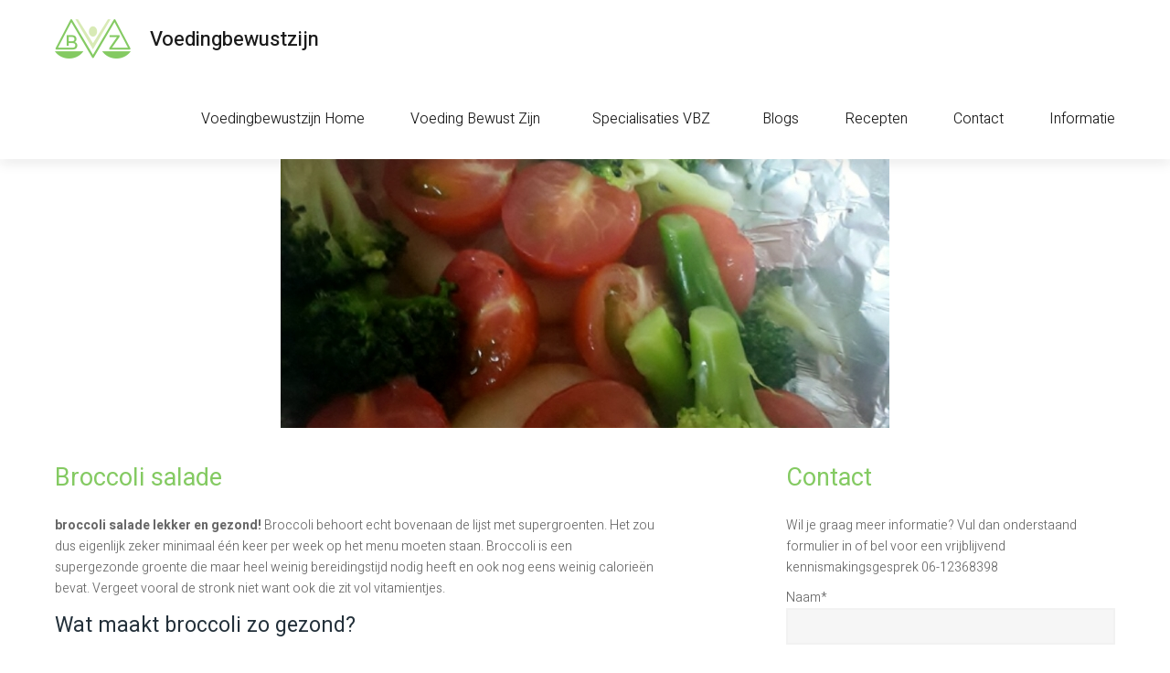

--- FILE ---
content_type: text/html; charset=UTF-8
request_url: https://www.voedingbewustzijn.nl/broccoli-salade/
body_size: 17834
content:
<!DOCTYPE html>
<html lang="nl-NL">
<head>
    <meta charset="UTF-8">
<script type="text/javascript">
/* <![CDATA[ */
var gform;gform||(document.addEventListener("gform_main_scripts_loaded",function(){gform.scriptsLoaded=!0}),document.addEventListener("gform/theme/scripts_loaded",function(){gform.themeScriptsLoaded=!0}),window.addEventListener("DOMContentLoaded",function(){gform.domLoaded=!0}),gform={domLoaded:!1,scriptsLoaded:!1,themeScriptsLoaded:!1,isFormEditor:()=>"function"==typeof InitializeEditor,callIfLoaded:function(o){return!(!gform.domLoaded||!gform.scriptsLoaded||!gform.themeScriptsLoaded&&!gform.isFormEditor()||(gform.isFormEditor()&&console.warn("The use of gform.initializeOnLoaded() is deprecated in the form editor context and will be removed in Gravity Forms 3.1."),o(),0))},initializeOnLoaded:function(o){gform.callIfLoaded(o)||(document.addEventListener("gform_main_scripts_loaded",()=>{gform.scriptsLoaded=!0,gform.callIfLoaded(o)}),document.addEventListener("gform/theme/scripts_loaded",()=>{gform.themeScriptsLoaded=!0,gform.callIfLoaded(o)}),window.addEventListener("DOMContentLoaded",()=>{gform.domLoaded=!0,gform.callIfLoaded(o)}))},hooks:{action:{},filter:{}},addAction:function(o,r,e,t){gform.addHook("action",o,r,e,t)},addFilter:function(o,r,e,t){gform.addHook("filter",o,r,e,t)},doAction:function(o){gform.doHook("action",o,arguments)},applyFilters:function(o){return gform.doHook("filter",o,arguments)},removeAction:function(o,r){gform.removeHook("action",o,r)},removeFilter:function(o,r,e){gform.removeHook("filter",o,r,e)},addHook:function(o,r,e,t,n){null==gform.hooks[o][r]&&(gform.hooks[o][r]=[]);var d=gform.hooks[o][r];null==n&&(n=r+"_"+d.length),gform.hooks[o][r].push({tag:n,callable:e,priority:t=null==t?10:t})},doHook:function(r,o,e){var t;if(e=Array.prototype.slice.call(e,1),null!=gform.hooks[r][o]&&((o=gform.hooks[r][o]).sort(function(o,r){return o.priority-r.priority}),o.forEach(function(o){"function"!=typeof(t=o.callable)&&(t=window[t]),"action"==r?t.apply(null,e):e[0]=t.apply(null,e)})),"filter"==r)return e[0]},removeHook:function(o,r,t,n){var e;null!=gform.hooks[o][r]&&(e=(e=gform.hooks[o][r]).filter(function(o,r,e){return!!(null!=n&&n!=o.tag||null!=t&&t!=o.priority)}),gform.hooks[o][r]=e)}});
/* ]]> */
</script>

    <meta name="viewport" content="width=device-width, initial-scale=1">
    <link rel="profile" href="http://gmpg.org/xfn/11">
    <link rel="pingback" href="https://www.voedingbewustzijn.nl/xmlrpc.php">
        <link rel="shortcut icon" href="https://www.voedingbewustzijn.nl/wp-content/uploads/2016/11/fav.png"/>

    <!--[if lt IE 9]>
    <script src="http://ie7-js.googlecode.com/svn/version/2.1(beta4)/IE9.js"></script>
    <![endif]-->
    <!--[if IE]>
    <script src="http://html5shiv.googlecode.com/svn/trunk/html5.js"></script>
    <![endif]-->

    <!-- Place Google Fonts here -->

    <meta name='robots' content='index, follow, max-image-preview:large, max-snippet:-1, max-video-preview:-1' />

	<!-- This site is optimized with the Yoast SEO Premium plugin v26.7 (Yoast SEO v26.7) - https://yoast.com/wordpress/plugins/seo/ -->
	<title>broccoli salade met tomaten, glass noodles en pijnboompitten.</title>
	<meta name="description" content="broccoli salade met tomaten, komkommer, zwarte olijven, feta kaas, glass noodles, geroosterde pijnboompitten maken van deze salade een gezondheidsbom." />
	<link rel="canonical" href="https://www.voedingbewustzijn.nl/broccoli-salade/" />
	<meta property="og:locale" content="nl_NL" />
	<meta property="og:type" content="article" />
	<meta property="og:title" content="Broccoli salade" />
	<meta property="og:description" content="broccoli salade met tomaten, komkommer, zwarte olijven, feta kaas, glass noodles, geroosterde pijnboompitten maken van deze salade een gezondheidsbom." />
	<meta property="og:url" content="https://www.voedingbewustzijn.nl/broccoli-salade/" />
	<meta property="og:site_name" content="Voedingbewustzijn" />
	<meta property="article:author" content="https://www.facebook.com/voedingbewustzijn/" />
	<meta property="article:published_time" content="2017-05-22T15:30:52+00:00" />
	<meta property="article:modified_time" content="2020-05-23T12:31:34+00:00" />
	<meta property="og:image" content="https://www.voedingbewustzijn.nl/wp-content/uploads/2017/05/broccoli-salade.jpg" />
	<meta property="og:image:width" content="2253" />
	<meta property="og:image:height" content="1267" />
	<meta property="og:image:type" content="image/jpeg" />
	<meta name="author" content="voedingsdeskundige" />
	<meta name="twitter:card" content="summary_large_image" />
	<meta name="twitter:creator" content="@https://twitter.com/voedingbewustzi" />
	<meta name="twitter:label1" content="Geschreven door" />
	<meta name="twitter:data1" content="voedingsdeskundige" />
	<meta name="twitter:label2" content="Geschatte leestijd" />
	<meta name="twitter:data2" content="2 minuten" />
	<script type="application/ld+json" class="yoast-schema-graph">{"@context":"https://schema.org","@graph":[{"@type":"Article","@id":"https://www.voedingbewustzijn.nl/broccoli-salade/#article","isPartOf":{"@id":"https://www.voedingbewustzijn.nl/broccoli-salade/"},"author":{"name":"voedingsdeskundige","@id":"https://www.voedingbewustzijn.nl/#/schema/person/4c3deb53e403971086137f7150e31b33"},"headline":"Broccoli salade","datePublished":"2017-05-22T15:30:52+00:00","dateModified":"2020-05-23T12:31:34+00:00","mainEntityOfPage":{"@id":"https://www.voedingbewustzijn.nl/broccoli-salade/"},"wordCount":339,"commentCount":0,"publisher":{"@id":"https://www.voedingbewustzijn.nl/#/schema/person/e89a302ca00d957bf6120586c1c61625"},"image":{"@id":"https://www.voedingbewustzijn.nl/broccoli-salade/#primaryimage"},"thumbnailUrl":"https://www.voedingbewustzijn.nl/wp-content/uploads/2017/05/broccoli-salade.jpg","articleSection":["Aandoeningen","Darm(flora)","Gewicht verliezen","Immuunsysteem","Lunch","ontstekingen","Recepten","Salades","verzuring","Vitaminen en mineralen"],"inLanguage":"nl-NL","potentialAction":[{"@type":"CommentAction","name":"Comment","target":["https://www.voedingbewustzijn.nl/broccoli-salade/#respond"]}]},{"@type":"WebPage","@id":"https://www.voedingbewustzijn.nl/broccoli-salade/","url":"https://www.voedingbewustzijn.nl/broccoli-salade/","name":"broccoli salade met tomaten, glass noodles en pijnboompitten.","isPartOf":{"@id":"https://www.voedingbewustzijn.nl/#website"},"primaryImageOfPage":{"@id":"https://www.voedingbewustzijn.nl/broccoli-salade/#primaryimage"},"image":{"@id":"https://www.voedingbewustzijn.nl/broccoli-salade/#primaryimage"},"thumbnailUrl":"https://www.voedingbewustzijn.nl/wp-content/uploads/2017/05/broccoli-salade.jpg","datePublished":"2017-05-22T15:30:52+00:00","dateModified":"2020-05-23T12:31:34+00:00","description":"broccoli salade met tomaten, komkommer, zwarte olijven, feta kaas, glass noodles, geroosterde pijnboompitten maken van deze salade een gezondheidsbom.","breadcrumb":{"@id":"https://www.voedingbewustzijn.nl/broccoli-salade/#breadcrumb"},"inLanguage":"nl-NL","potentialAction":[{"@type":"ReadAction","target":["https://www.voedingbewustzijn.nl/broccoli-salade/"]}]},{"@type":"ImageObject","inLanguage":"nl-NL","@id":"https://www.voedingbewustzijn.nl/broccoli-salade/#primaryimage","url":"https://www.voedingbewustzijn.nl/wp-content/uploads/2017/05/broccoli-salade.jpg","contentUrl":"https://www.voedingbewustzijn.nl/wp-content/uploads/2017/05/broccoli-salade.jpg","width":"2253","height":"1267","caption":"broccoli salade"},{"@type":"BreadcrumbList","@id":"https://www.voedingbewustzijn.nl/broccoli-salade/#breadcrumb","itemListElement":[{"@type":"ListItem","position":1,"name":"Home","item":"https://www.voedingbewustzijn.nl/"},{"@type":"ListItem","position":2,"name":"Blogs","item":"https://www.voedingbewustzijn.nl/blogs-met-gezondheidsinformatie/"},{"@type":"ListItem","position":3,"name":"Broccoli salade"}]},{"@type":"WebSite","@id":"https://www.voedingbewustzijn.nl/#website","url":"https://www.voedingbewustzijn.nl/","name":"Voedingbewustzijn","description":"orthomoleculaire therapie","publisher":{"@id":"https://www.voedingbewustzijn.nl/#/schema/person/e89a302ca00d957bf6120586c1c61625"},"potentialAction":[{"@type":"SearchAction","target":{"@type":"EntryPoint","urlTemplate":"https://www.voedingbewustzijn.nl/?s={search_term_string}"},"query-input":{"@type":"PropertyValueSpecification","valueRequired":true,"valueName":"search_term_string"}}],"inLanguage":"nl-NL"},{"@type":["Person","Organization"],"@id":"https://www.voedingbewustzijn.nl/#/schema/person/e89a302ca00d957bf6120586c1c61625","name":"Gonny Kniest","image":{"@type":"ImageObject","inLanguage":"nl-NL","@id":"https://www.voedingbewustzijn.nl/#/schema/person/image/","url":"https://www.voedingbewustzijn.nl/wp-content/uploads/2016/12/logo-2vbz-1.png","contentUrl":"https://www.voedingbewustzijn.nl/wp-content/uploads/2016/12/logo-2vbz-1.png","width":1511,"height":825,"caption":"Gonny Kniest"},"logo":{"@id":"https://www.voedingbewustzijn.nl/#/schema/person/image/"},"sameAs":["http://www.voedingbewustzijn.nl"]},{"@type":"Person","@id":"https://www.voedingbewustzijn.nl/#/schema/person/4c3deb53e403971086137f7150e31b33","name":"voedingsdeskundige","image":{"@type":"ImageObject","inLanguage":"nl-NL","@id":"https://www.voedingbewustzijn.nl/#/schema/person/image/","url":"https://secure.gravatar.com/avatar/bdc963eccffc0102862baa1be635852149e68237ea36b2fa818ea9f83b220fe5?s=96&d=mm&r=g","contentUrl":"https://secure.gravatar.com/avatar/bdc963eccffc0102862baa1be635852149e68237ea36b2fa818ea9f83b220fe5?s=96&d=mm&r=g","caption":"voedingsdeskundige"},"description":"Als voedingsdeskundige heb ik mij op gespecialiseerd op orthomoleculair- en natuurvoeding. Daarnaast heb ik de medische basisopleiding gedaan. Mijn verdiepingen en vervolgstudies hebben vooral betrekking op de werking van het spijsverteringsstelsel en de uitwerking van deze op het lichaam. Dit geldt bijvoorbeeld voor de maag, darm, lever en (bij)nieren. Maar ook voor het endocriene stelsel met de onder andere de alvleesklier en de hormonen.","sameAs":["https://www.voedingbewustzijn.nl/","https://www.facebook.com/voedingbewustzijn/","https://x.com/https://twitter.com/voedingbewustzi"]}]}</script>
	<!-- / Yoast SEO Premium plugin. -->


<link rel='dns-prefetch' href='//static.addtoany.com' />
<link rel="alternate" type="application/rss+xml" title="Voedingbewustzijn &raquo; feed" href="https://www.voedingbewustzijn.nl/feed/" />
<link rel="alternate" type="application/rss+xml" title="Voedingbewustzijn &raquo; reacties feed" href="https://www.voedingbewustzijn.nl/comments/feed/" />
<link rel="alternate" type="application/rss+xml" title="Voedingbewustzijn &raquo; Broccoli salade reacties feed" href="https://www.voedingbewustzijn.nl/broccoli-salade/feed/" />
<link rel="alternate" title="oEmbed (JSON)" type="application/json+oembed" href="https://www.voedingbewustzijn.nl/wp-json/oembed/1.0/embed?url=https%3A%2F%2Fwww.voedingbewustzijn.nl%2Fbroccoli-salade%2F" />
<link rel="alternate" title="oEmbed (XML)" type="text/xml+oembed" href="https://www.voedingbewustzijn.nl/wp-json/oembed/1.0/embed?url=https%3A%2F%2Fwww.voedingbewustzijn.nl%2Fbroccoli-salade%2F&#038;format=xml" />
<style id='wp-img-auto-sizes-contain-inline-css' type='text/css'>
img:is([sizes=auto i],[sizes^="auto," i]){contain-intrinsic-size:3000px 1500px}
/*# sourceURL=wp-img-auto-sizes-contain-inline-css */
</style>
<style id='wp-emoji-styles-inline-css' type='text/css'>

	img.wp-smiley, img.emoji {
		display: inline !important;
		border: none !important;
		box-shadow: none !important;
		height: 1em !important;
		width: 1em !important;
		margin: 0 0.07em !important;
		vertical-align: -0.1em !important;
		background: none !important;
		padding: 0 !important;
	}
/*# sourceURL=wp-emoji-styles-inline-css */
</style>
<style id='wp-block-library-inline-css' type='text/css'>
:root{--wp-block-synced-color:#7a00df;--wp-block-synced-color--rgb:122,0,223;--wp-bound-block-color:var(--wp-block-synced-color);--wp-editor-canvas-background:#ddd;--wp-admin-theme-color:#007cba;--wp-admin-theme-color--rgb:0,124,186;--wp-admin-theme-color-darker-10:#006ba1;--wp-admin-theme-color-darker-10--rgb:0,107,160.5;--wp-admin-theme-color-darker-20:#005a87;--wp-admin-theme-color-darker-20--rgb:0,90,135;--wp-admin-border-width-focus:2px}@media (min-resolution:192dpi){:root{--wp-admin-border-width-focus:1.5px}}.wp-element-button{cursor:pointer}:root .has-very-light-gray-background-color{background-color:#eee}:root .has-very-dark-gray-background-color{background-color:#313131}:root .has-very-light-gray-color{color:#eee}:root .has-very-dark-gray-color{color:#313131}:root .has-vivid-green-cyan-to-vivid-cyan-blue-gradient-background{background:linear-gradient(135deg,#00d084,#0693e3)}:root .has-purple-crush-gradient-background{background:linear-gradient(135deg,#34e2e4,#4721fb 50%,#ab1dfe)}:root .has-hazy-dawn-gradient-background{background:linear-gradient(135deg,#faaca8,#dad0ec)}:root .has-subdued-olive-gradient-background{background:linear-gradient(135deg,#fafae1,#67a671)}:root .has-atomic-cream-gradient-background{background:linear-gradient(135deg,#fdd79a,#004a59)}:root .has-nightshade-gradient-background{background:linear-gradient(135deg,#330968,#31cdcf)}:root .has-midnight-gradient-background{background:linear-gradient(135deg,#020381,#2874fc)}:root{--wp--preset--font-size--normal:16px;--wp--preset--font-size--huge:42px}.has-regular-font-size{font-size:1em}.has-larger-font-size{font-size:2.625em}.has-normal-font-size{font-size:var(--wp--preset--font-size--normal)}.has-huge-font-size{font-size:var(--wp--preset--font-size--huge)}.has-text-align-center{text-align:center}.has-text-align-left{text-align:left}.has-text-align-right{text-align:right}.has-fit-text{white-space:nowrap!important}#end-resizable-editor-section{display:none}.aligncenter{clear:both}.items-justified-left{justify-content:flex-start}.items-justified-center{justify-content:center}.items-justified-right{justify-content:flex-end}.items-justified-space-between{justify-content:space-between}.screen-reader-text{border:0;clip-path:inset(50%);height:1px;margin:-1px;overflow:hidden;padding:0;position:absolute;width:1px;word-wrap:normal!important}.screen-reader-text:focus{background-color:#ddd;clip-path:none;color:#444;display:block;font-size:1em;height:auto;left:5px;line-height:normal;padding:15px 23px 14px;text-decoration:none;top:5px;width:auto;z-index:100000}html :where(.has-border-color){border-style:solid}html :where([style*=border-top-color]){border-top-style:solid}html :where([style*=border-right-color]){border-right-style:solid}html :where([style*=border-bottom-color]){border-bottom-style:solid}html :where([style*=border-left-color]){border-left-style:solid}html :where([style*=border-width]){border-style:solid}html :where([style*=border-top-width]){border-top-style:solid}html :where([style*=border-right-width]){border-right-style:solid}html :where([style*=border-bottom-width]){border-bottom-style:solid}html :where([style*=border-left-width]){border-left-style:solid}html :where(img[class*=wp-image-]){height:auto;max-width:100%}:where(figure){margin:0 0 1em}html :where(.is-position-sticky){--wp-admin--admin-bar--position-offset:var(--wp-admin--admin-bar--height,0px)}@media screen and (max-width:600px){html :where(.is-position-sticky){--wp-admin--admin-bar--position-offset:0px}}

/*# sourceURL=wp-block-library-inline-css */
</style><style id='global-styles-inline-css' type='text/css'>
:root{--wp--preset--aspect-ratio--square: 1;--wp--preset--aspect-ratio--4-3: 4/3;--wp--preset--aspect-ratio--3-4: 3/4;--wp--preset--aspect-ratio--3-2: 3/2;--wp--preset--aspect-ratio--2-3: 2/3;--wp--preset--aspect-ratio--16-9: 16/9;--wp--preset--aspect-ratio--9-16: 9/16;--wp--preset--color--black: #000000;--wp--preset--color--cyan-bluish-gray: #abb8c3;--wp--preset--color--white: #ffffff;--wp--preset--color--pale-pink: #f78da7;--wp--preset--color--vivid-red: #cf2e2e;--wp--preset--color--luminous-vivid-orange: #ff6900;--wp--preset--color--luminous-vivid-amber: #fcb900;--wp--preset--color--light-green-cyan: #7bdcb5;--wp--preset--color--vivid-green-cyan: #00d084;--wp--preset--color--pale-cyan-blue: #8ed1fc;--wp--preset--color--vivid-cyan-blue: #0693e3;--wp--preset--color--vivid-purple: #9b51e0;--wp--preset--gradient--vivid-cyan-blue-to-vivid-purple: linear-gradient(135deg,rgb(6,147,227) 0%,rgb(155,81,224) 100%);--wp--preset--gradient--light-green-cyan-to-vivid-green-cyan: linear-gradient(135deg,rgb(122,220,180) 0%,rgb(0,208,130) 100%);--wp--preset--gradient--luminous-vivid-amber-to-luminous-vivid-orange: linear-gradient(135deg,rgb(252,185,0) 0%,rgb(255,105,0) 100%);--wp--preset--gradient--luminous-vivid-orange-to-vivid-red: linear-gradient(135deg,rgb(255,105,0) 0%,rgb(207,46,46) 100%);--wp--preset--gradient--very-light-gray-to-cyan-bluish-gray: linear-gradient(135deg,rgb(238,238,238) 0%,rgb(169,184,195) 100%);--wp--preset--gradient--cool-to-warm-spectrum: linear-gradient(135deg,rgb(74,234,220) 0%,rgb(151,120,209) 20%,rgb(207,42,186) 40%,rgb(238,44,130) 60%,rgb(251,105,98) 80%,rgb(254,248,76) 100%);--wp--preset--gradient--blush-light-purple: linear-gradient(135deg,rgb(255,206,236) 0%,rgb(152,150,240) 100%);--wp--preset--gradient--blush-bordeaux: linear-gradient(135deg,rgb(254,205,165) 0%,rgb(254,45,45) 50%,rgb(107,0,62) 100%);--wp--preset--gradient--luminous-dusk: linear-gradient(135deg,rgb(255,203,112) 0%,rgb(199,81,192) 50%,rgb(65,88,208) 100%);--wp--preset--gradient--pale-ocean: linear-gradient(135deg,rgb(255,245,203) 0%,rgb(182,227,212) 50%,rgb(51,167,181) 100%);--wp--preset--gradient--electric-grass: linear-gradient(135deg,rgb(202,248,128) 0%,rgb(113,206,126) 100%);--wp--preset--gradient--midnight: linear-gradient(135deg,rgb(2,3,129) 0%,rgb(40,116,252) 100%);--wp--preset--font-size--small: 13px;--wp--preset--font-size--medium: 20px;--wp--preset--font-size--large: 36px;--wp--preset--font-size--x-large: 42px;--wp--preset--spacing--20: 0.44rem;--wp--preset--spacing--30: 0.67rem;--wp--preset--spacing--40: 1rem;--wp--preset--spacing--50: 1.5rem;--wp--preset--spacing--60: 2.25rem;--wp--preset--spacing--70: 3.38rem;--wp--preset--spacing--80: 5.06rem;--wp--preset--shadow--natural: 6px 6px 9px rgba(0, 0, 0, 0.2);--wp--preset--shadow--deep: 12px 12px 50px rgba(0, 0, 0, 0.4);--wp--preset--shadow--sharp: 6px 6px 0px rgba(0, 0, 0, 0.2);--wp--preset--shadow--outlined: 6px 6px 0px -3px rgb(255, 255, 255), 6px 6px rgb(0, 0, 0);--wp--preset--shadow--crisp: 6px 6px 0px rgb(0, 0, 0);}:where(.is-layout-flex){gap: 0.5em;}:where(.is-layout-grid){gap: 0.5em;}body .is-layout-flex{display: flex;}.is-layout-flex{flex-wrap: wrap;align-items: center;}.is-layout-flex > :is(*, div){margin: 0;}body .is-layout-grid{display: grid;}.is-layout-grid > :is(*, div){margin: 0;}:where(.wp-block-columns.is-layout-flex){gap: 2em;}:where(.wp-block-columns.is-layout-grid){gap: 2em;}:where(.wp-block-post-template.is-layout-flex){gap: 1.25em;}:where(.wp-block-post-template.is-layout-grid){gap: 1.25em;}.has-black-color{color: var(--wp--preset--color--black) !important;}.has-cyan-bluish-gray-color{color: var(--wp--preset--color--cyan-bluish-gray) !important;}.has-white-color{color: var(--wp--preset--color--white) !important;}.has-pale-pink-color{color: var(--wp--preset--color--pale-pink) !important;}.has-vivid-red-color{color: var(--wp--preset--color--vivid-red) !important;}.has-luminous-vivid-orange-color{color: var(--wp--preset--color--luminous-vivid-orange) !important;}.has-luminous-vivid-amber-color{color: var(--wp--preset--color--luminous-vivid-amber) !important;}.has-light-green-cyan-color{color: var(--wp--preset--color--light-green-cyan) !important;}.has-vivid-green-cyan-color{color: var(--wp--preset--color--vivid-green-cyan) !important;}.has-pale-cyan-blue-color{color: var(--wp--preset--color--pale-cyan-blue) !important;}.has-vivid-cyan-blue-color{color: var(--wp--preset--color--vivid-cyan-blue) !important;}.has-vivid-purple-color{color: var(--wp--preset--color--vivid-purple) !important;}.has-black-background-color{background-color: var(--wp--preset--color--black) !important;}.has-cyan-bluish-gray-background-color{background-color: var(--wp--preset--color--cyan-bluish-gray) !important;}.has-white-background-color{background-color: var(--wp--preset--color--white) !important;}.has-pale-pink-background-color{background-color: var(--wp--preset--color--pale-pink) !important;}.has-vivid-red-background-color{background-color: var(--wp--preset--color--vivid-red) !important;}.has-luminous-vivid-orange-background-color{background-color: var(--wp--preset--color--luminous-vivid-orange) !important;}.has-luminous-vivid-amber-background-color{background-color: var(--wp--preset--color--luminous-vivid-amber) !important;}.has-light-green-cyan-background-color{background-color: var(--wp--preset--color--light-green-cyan) !important;}.has-vivid-green-cyan-background-color{background-color: var(--wp--preset--color--vivid-green-cyan) !important;}.has-pale-cyan-blue-background-color{background-color: var(--wp--preset--color--pale-cyan-blue) !important;}.has-vivid-cyan-blue-background-color{background-color: var(--wp--preset--color--vivid-cyan-blue) !important;}.has-vivid-purple-background-color{background-color: var(--wp--preset--color--vivid-purple) !important;}.has-black-border-color{border-color: var(--wp--preset--color--black) !important;}.has-cyan-bluish-gray-border-color{border-color: var(--wp--preset--color--cyan-bluish-gray) !important;}.has-white-border-color{border-color: var(--wp--preset--color--white) !important;}.has-pale-pink-border-color{border-color: var(--wp--preset--color--pale-pink) !important;}.has-vivid-red-border-color{border-color: var(--wp--preset--color--vivid-red) !important;}.has-luminous-vivid-orange-border-color{border-color: var(--wp--preset--color--luminous-vivid-orange) !important;}.has-luminous-vivid-amber-border-color{border-color: var(--wp--preset--color--luminous-vivid-amber) !important;}.has-light-green-cyan-border-color{border-color: var(--wp--preset--color--light-green-cyan) !important;}.has-vivid-green-cyan-border-color{border-color: var(--wp--preset--color--vivid-green-cyan) !important;}.has-pale-cyan-blue-border-color{border-color: var(--wp--preset--color--pale-cyan-blue) !important;}.has-vivid-cyan-blue-border-color{border-color: var(--wp--preset--color--vivid-cyan-blue) !important;}.has-vivid-purple-border-color{border-color: var(--wp--preset--color--vivid-purple) !important;}.has-vivid-cyan-blue-to-vivid-purple-gradient-background{background: var(--wp--preset--gradient--vivid-cyan-blue-to-vivid-purple) !important;}.has-light-green-cyan-to-vivid-green-cyan-gradient-background{background: var(--wp--preset--gradient--light-green-cyan-to-vivid-green-cyan) !important;}.has-luminous-vivid-amber-to-luminous-vivid-orange-gradient-background{background: var(--wp--preset--gradient--luminous-vivid-amber-to-luminous-vivid-orange) !important;}.has-luminous-vivid-orange-to-vivid-red-gradient-background{background: var(--wp--preset--gradient--luminous-vivid-orange-to-vivid-red) !important;}.has-very-light-gray-to-cyan-bluish-gray-gradient-background{background: var(--wp--preset--gradient--very-light-gray-to-cyan-bluish-gray) !important;}.has-cool-to-warm-spectrum-gradient-background{background: var(--wp--preset--gradient--cool-to-warm-spectrum) !important;}.has-blush-light-purple-gradient-background{background: var(--wp--preset--gradient--blush-light-purple) !important;}.has-blush-bordeaux-gradient-background{background: var(--wp--preset--gradient--blush-bordeaux) !important;}.has-luminous-dusk-gradient-background{background: var(--wp--preset--gradient--luminous-dusk) !important;}.has-pale-ocean-gradient-background{background: var(--wp--preset--gradient--pale-ocean) !important;}.has-electric-grass-gradient-background{background: var(--wp--preset--gradient--electric-grass) !important;}.has-midnight-gradient-background{background: var(--wp--preset--gradient--midnight) !important;}.has-small-font-size{font-size: var(--wp--preset--font-size--small) !important;}.has-medium-font-size{font-size: var(--wp--preset--font-size--medium) !important;}.has-large-font-size{font-size: var(--wp--preset--font-size--large) !important;}.has-x-large-font-size{font-size: var(--wp--preset--font-size--x-large) !important;}
/*# sourceURL=global-styles-inline-css */
</style>

<style id='classic-theme-styles-inline-css' type='text/css'>
/*! This file is auto-generated */
.wp-block-button__link{color:#fff;background-color:#32373c;border-radius:9999px;box-shadow:none;text-decoration:none;padding:calc(.667em + 2px) calc(1.333em + 2px);font-size:1.125em}.wp-block-file__button{background:#32373c;color:#fff;text-decoration:none}
/*# sourceURL=/wp-includes/css/classic-themes.min.css */
</style>
<link rel='stylesheet' id='page-list-style-css' href='https://www.voedingbewustzijn.nl/wp-content/plugins/page-list/css/page-list.css' type='text/css' media='all' property />
<link rel='stylesheet' id='flxmap-css' href='https://www.voedingbewustzijn.nl/wp-content/plugins/wp-flexible-map/static/css/styles.css' type='text/css' media='all' property />
<link rel='stylesheet' id='fonts-awesome-css' href='https://www.voedingbewustzijn.nl/wp-content/themes/voedingbewustzijn/css/font-awesome/4.3.0/css/font-awesome.min.css' type='text/css' media='all' property />
<link rel='stylesheet' id='animate-css-css' href='https://www.voedingbewustzijn.nl/wp-content/themes/voedingbewustzijn/js/js_libraries/owl.carousel/animate.css' type='text/css' media='all' property />
<link rel='stylesheet' id='owl-carousel-css' href='https://www.voedingbewustzijn.nl/wp-content/themes/voedingbewustzijn/js/js_libraries/owl.carousel/owl.carousel.css' type='text/css' media='all' property />
<link rel='stylesheet' id='mmenu-css' href='https://www.voedingbewustzijn.nl/wp-content/themes/voedingbewustzijn/js/js_libraries/mmenu/jquery.mmenu.all.css' type='text/css' media='all' property />
<link rel='stylesheet' id='site_theme-style-css' href='https://www.voedingbewustzijn.nl/wp-content/themes/voedingbewustzijn/style.css' type='text/css' media='all' property />
<link rel='stylesheet' id='main_style-css' href='https://www.voedingbewustzijn.nl/wp-content/themes/voedingbewustzijn/main.css' type='text/css' media='all' property />
<link rel='stylesheet' id='addtoany-css' href='https://www.voedingbewustzijn.nl/wp-content/plugins/add-to-any/addtoany.min.css' type='text/css' media='all' property />
<script type="text/javascript" id="addtoany-core-js-before">
/* <![CDATA[ */
window.a2a_config=window.a2a_config||{};a2a_config.callbacks=[];a2a_config.overlays=[];a2a_config.templates={};a2a_localize = {
	Share: "Delen",
	Save: "Opslaan",
	Subscribe: "Inschrijven",
	Email: "E-mail",
	Bookmark: "Bookmark",
	ShowAll: "Alles weergeven",
	ShowLess: "Niet alles weergeven",
	FindServices: "Vind dienst(en)",
	FindAnyServiceToAddTo: "Vind direct een dienst om aan toe te voegen",
	PoweredBy: "Mede mogelijk gemaakt door",
	ShareViaEmail: "Delen per e-mail",
	SubscribeViaEmail: "Abonneren via e-mail",
	BookmarkInYourBrowser: "Bookmark in je browser",
	BookmarkInstructions: "Druk op Ctrl+D of \u2318+D om deze pagina te bookmarken",
	AddToYourFavorites: "Voeg aan je favorieten toe",
	SendFromWebOrProgram: "Stuur vanuit elk e-mailadres of e-mail programma",
	EmailProgram: "E-mail programma",
	More: "Meer&#8230;",
	ThanksForSharing: "Bedankt voor het delen!",
	ThanksForFollowing: "Dank voor het volgen!"
};


//# sourceURL=addtoany-core-js-before
/* ]]> */
</script>
<script type="text/javascript" defer src="https://static.addtoany.com/menu/page.js" id="addtoany-core-js"></script>
<script type="text/javascript" src="https://www.voedingbewustzijn.nl/wp-includes/js/jquery/jquery.min.js" id="jquery-core-js"></script>
<script type="text/javascript" src="https://www.voedingbewustzijn.nl/wp-includes/js/jquery/jquery-migrate.min.js" id="jquery-migrate-js"></script>
<script type="text/javascript" defer src="https://www.voedingbewustzijn.nl/wp-content/plugins/add-to-any/addtoany.min.js" id="addtoany-jquery-js"></script>
<link rel="https://api.w.org/" href="https://www.voedingbewustzijn.nl/wp-json/" /><link rel="alternate" title="JSON" type="application/json" href="https://www.voedingbewustzijn.nl/wp-json/wp/v2/posts/2153" /><link rel="EditURI" type="application/rsd+xml" title="RSD" href="https://www.voedingbewustzijn.nl/xmlrpc.php?rsd" />

<link rel='shortlink' href='https://www.voedingbewustzijn.nl/?p=2153' />
		<style type="text/css" id="wp-custom-css">
			.sLastPosts>div.article:first-child {
    display: none;
}
.articleText.noThumbnail{
	display: none;
}
/*.sidebarYes.sidebarRight .leftContent {
	width: 95%;
}
.articleList .articleText {
    float: left;
		width: calc(100% - 180px);
}
.page-id-3913 
.display-posts-listing li{
	list-style: none;
}
.excerpt-dash{
	display: none;
}
footer.entry-footer span.comments-link {
	display: none;
}
.leftContent  img.attachment-thumbnail.size-thumbnail.wp-post-image {
    margin-right: 20px;
    height: 160px;
}
.listing-item{
	margin-top: 50px;
}
.listing-item a{
		text-decoration: none;
    color: #84ca62;
    transition: background 0.3s;
		font-family: Heebo,sans-serif;
    font-size: 14px;
    font-style: normal;
    font-weight: bold;
    line-height: 16px;
    margin-top: 10px;
    margin-bottom: 10px;
}
img.attachment-thumbnail.size-thumbnail.wp-post-image {
    float: left;
}
.display-posts-listing li {
    list-style: none;
    float: left;
}*/		</style>
		</head>


<body class="wp-singular post-template-default single single-post postid-2153 single-format-standard wp-theme-voedingbewustzijn sidebarYes sidebarRight group-blog" data-sidebar="" data-test="hello">
<div class="mainContainer">
    <header class="mainHeader block">
        <div class="centerDiv">
            <div class="innerWrapper">
                <div class="siteLogo">
                    <a href="https://www.voedingbewustzijn.nl/" title="Voedingbewustzijn">
                                                <img src="https://www.voedingbewustzijn.nl/wp-content/uploads/2016/12/Voeding-Bewust-Zijn-img-4.png" alt="Voedingbewustzijn"/>
                    </a>
                </div>
                <div class="siteName">
                    Voedingbewustzijn                </div>
                <div class="mobileLink">
                    <a href="#mobilemenu" title="Menu">
                        <i class="fa fa-navicon"></i>
                    </a>
                </div>
                <nav class="mainMenu">
                    <ul id="menu-main-menu" class=""><li id="menu-item-36" class="menu-item menu-item-type-post_type menu-item-object-page menu-item-home menu-item-36"><a href="https://www.voedingbewustzijn.nl/" title="Home">Voedingbewustzijn Home</a></li>
<li id="menu-item-479" class="menu-item menu-item-type-post_type menu-item-object-page menu-item-has-children menu-item-479"><a href="https://www.voedingbewustzijn.nl/voeding-bewust-zijn/">Voeding Bewust Zijn</a>
<ul class="sub-menu">
	<li id="menu-item-5184" class="menu-item menu-item-type-post_type menu-item-object-page menu-item-5184"><a href="https://www.voedingbewustzijn.nl/de-vijf-natuurgerichte-principes-volgens-batc/">De vijf natuurgerichte principes</a></li>
	<li id="menu-item-745" class="menu-item menu-item-type-post_type menu-item-object-page menu-item-745"><a href="https://www.voedingbewustzijn.nl/tarieven/" title="Tarieven en vergoedingen">Tarieven</a></li>
	<li id="menu-item-5077" class="menu-item menu-item-type-post_type menu-item-object-page menu-item-5077"><a href="https://www.voedingbewustzijn.nl/algemene-voorwaarden-e-o/">Algemene voorwaarden e.o.</a></li>
</ul>
</li>
<li id="menu-item-297" class="menu-item menu-item-type-post_type menu-item-object-page menu-item-has-children menu-item-297"><a href="https://www.voedingbewustzijn.nl/specialisaties/" title="Expertisegebieden">Specialisaties VBZ</a>
<ul class="sub-menu">
	<li id="menu-item-3220" class="menu-item menu-item-type-post_type menu-item-object-page menu-item-3220"><a href="https://www.voedingbewustzijn.nl/orthomoleculaire-therapie/">Orthomoleculaire therapie</a></li>
	<li id="menu-item-5154" class="menu-item menu-item-type-post_type menu-item-object-page menu-item-5154"><a href="https://www.voedingbewustzijn.nl/emb-bloedtest/">EMB bloedtest</a></li>
	<li id="menu-item-4564" class="menu-item menu-item-type-post_type menu-item-object-page menu-item-4564"><a href="https://www.voedingbewustzijn.nl/emb-zelftest/">EMB zelftest</a></li>
	<li id="menu-item-5975" class="menu-item menu-item-type-post_type menu-item-object-page menu-item-5975"><a href="https://www.voedingbewustzijn.nl/emb-combitest-voor-optimaal-resultaat/">EMB combitest</a></li>
	<li id="menu-item-5415" class="menu-item menu-item-type-post_type menu-item-object-page menu-item-5415"><a href="https://www.voedingbewustzijn.nl/oligotherapie-therapie/">Oligotherapie therapie</a></li>
	<li id="menu-item-5320" class="menu-item menu-item-type-post_type menu-item-object-page menu-item-5320"><a href="https://www.voedingbewustzijn.nl/magnetisch-resonantie-analyser/">Magnetisch Resonantie Analyser</a></li>
	<li id="menu-item-4734" class="menu-item menu-item-type-post_type menu-item-object-page menu-item-has-children menu-item-4734"><a href="https://www.voedingbewustzijn.nl/vruchtbaarheid-zwangerschap/">Vruchtbaarheid en  zwangerschap</a>
	<ul class="sub-menu">
		<li id="menu-item-6043" class="menu-item menu-item-type-post_type menu-item-object-page menu-item-6043"><a href="https://www.voedingbewustzijn.nl/progesteron/">Progesteron</a></li>
	</ul>
</li>
	<li id="menu-item-4742" class="menu-item menu-item-type-post_type menu-item-object-page menu-item-4742"><a href="https://www.voedingbewustzijn.nl/orthomoleculair-kinderspecialist/">Orthomoleculair kinderspecialist</a></li>
	<li id="menu-item-302" class="menu-item menu-item-type-post_type menu-item-object-page menu-item-302"><a href="https://www.voedingbewustzijn.nl/specialisaties/detox/" title=" Detox coach">Detox-coach</a></li>
	<li id="menu-item-5298" class="menu-item menu-item-type-post_type menu-item-object-page menu-item-5298"><a href="https://www.voedingbewustzijn.nl/de-huid/">De Huid</a></li>
	<li id="menu-item-306" class="menu-item menu-item-type-post_type menu-item-object-page menu-item-306"><a href="https://www.voedingbewustzijn.nl/specialisaties/orthomoleculair-voedingsdeskundige/">Orthomoleculair voedingsdeskundige</a></li>
	<li id="menu-item-303" class="menu-item menu-item-type-post_type menu-item-object-page menu-item-303"><a href="https://www.voedingbewustzijn.nl/specialisaties/natuurvoedingsdeskundige-voedingbewustzijn/">Natuurvoedingsdeskundige</a></li>
	<li id="menu-item-305" class="menu-item menu-item-type-post_type menu-item-object-page menu-item-305"><a href="https://www.voedingbewustzijn.nl/specialisaties/vitaminen-mineralen-voor-een-gezond-leven/" title="Voedingssuppletie (orthomoleculair)">Vitaminen en  mineralen</a></li>
	<li id="menu-item-304" class="menu-item menu-item-type-post_type menu-item-object-page menu-item-304"><a href="https://www.voedingbewustzijn.nl/specialisaties/gewicht-verliezen-en-behouden/" title="Gewichtsconsulent">Gewicht verliezen én behouden!</a></li>
	<li id="menu-item-300" class="menu-item menu-item-type-post_type menu-item-object-page menu-item-300"><a href="https://www.voedingbewustzijn.nl/specialisaties/voetreflexologie-voor-balans/">Voetreflexologie</a></li>
	<li id="menu-item-5201" class="menu-item menu-item-type-post_type menu-item-object-page menu-item-5201"><a href="https://www.voedingbewustzijn.nl/specialisaties/reiki-universele-energie/">Reiki universele energie</a></li>
</ul>
</li>
<li id="menu-item-295" class="menu-item menu-item-type-post_type menu-item-object-page current_page_parent menu-item-295"><a href="https://www.voedingbewustzijn.nl/blogs-met-gezondheidsinformatie/" title="Blog">Blogs</a></li>
<li id="menu-item-2216" class="menu-item menu-item-type-taxonomy menu-item-object-category current-post-ancestor current-menu-parent current-post-parent menu-item-has-children menu-item-2216"><a href="https://www.voedingbewustzijn.nl/category/recepten-vol-gezonde-voedingsstoffen/">Recepten</a>
<ul class="sub-menu">
	<li id="menu-item-3490" class="menu-item menu-item-type-taxonomy menu-item-object-category menu-item-3490"><a href="https://www.voedingbewustzijn.nl/category/recepten-vol-gezonde-voedingsstoffen/ontbijt/">Ontbijt</a></li>
	<li id="menu-item-3487" class="menu-item menu-item-type-taxonomy menu-item-object-category current-post-ancestor current-menu-parent current-post-parent menu-item-3487"><a href="https://www.voedingbewustzijn.nl/category/recepten-vol-gezonde-voedingsstoffen/lunch/">Lunch</a></li>
	<li id="menu-item-3489" class="menu-item menu-item-type-taxonomy menu-item-object-category current-post-ancestor current-menu-parent current-post-parent menu-item-3489"><a href="https://www.voedingbewustzijn.nl/category/recepten-vol-gezonde-voedingsstoffen/salades/">Salades</a></li>
	<li id="menu-item-3491" class="menu-item menu-item-type-taxonomy menu-item-object-category menu-item-3491"><a href="https://www.voedingbewustzijn.nl/category/recepten-vol-gezonde-voedingsstoffen/soep/">Soep</a></li>
	<li id="menu-item-3488" class="menu-item menu-item-type-taxonomy menu-item-object-category menu-item-3488"><a href="https://www.voedingbewustzijn.nl/category/recepten-vol-gezonde-voedingsstoffen/broodvervangers/">Broodvervangers</a></li>
</ul>
</li>
<li id="menu-item-35" class="menu-item menu-item-type-post_type menu-item-object-page menu-item-has-children menu-item-35"><a href="https://www.voedingbewustzijn.nl/contact-met-voedingsdeskundige/">Contact</a>
<ul class="sub-menu">
	<li id="menu-item-828" class="menu-item menu-item-type-post_type menu-item-object-page menu-item-828"><a href="https://www.voedingbewustzijn.nl/aanmelden-nieuwsbrief/">Aanmelden nieuwsbrief</a></li>
</ul>
</li>
<li id="menu-item-2227" class="menu-item menu-item-type-post_type menu-item-object-page menu-item-has-children menu-item-2227"><a href="https://www.voedingbewustzijn.nl/informatie-workshops-voedingbewustzijn/">Informatie</a>
<ul class="sub-menu">
	<li id="menu-item-1950" class="menu-item menu-item-type-post_type menu-item-object-page menu-item-1950"><a href="https://www.voedingbewustzijn.nl/ebooks/">Ebooks</a></li>
	<li id="menu-item-5069" class="menu-item menu-item-type-post_type menu-item-object-page menu-item-5069"><a href="https://www.voedingbewustzijn.nl/voedingsleer/">Voedingsleer Voedingbewustzijn</a></li>
</ul>
</li>
</ul>                </nav>
            </div>
        </div>
    </header>

    <div class="headerImage block">

		<div class="pageImage">
					<img class="centerImg" src="https://www.voedingbewustzijn.nl/wp-content/uploads/2017/05/tomaat-broccoli.jpg" alt="Broccoli salade">
			</div>

	
</div>
<div class="mainContent">
	<div class="centerDiv">
		<div class='leftContent span-8'>
		
			
<article id="post-2153" class="post-2153 post type-post status-publish format-standard has-post-thumbnail hentry category-aandoeningen category-darmflora category-gewicht-verliezen category-immuunsysteem category-lunch category-ontstekingen category-recepten-vol-gezonde-voedingsstoffen category-salades category-verzuring category-vitaminen-en-mineralen">
	<header class="entry-header">
		<h1 class="entry-title blockTitle">Broccoli salade</h1>	</header><!-- .entry-header -->

	<div class="entry-content">
		<p><strong>broccoli salade lekker en gezond!</strong> Broccoli behoort echt bovenaan de lijst met supergroenten. Het zou dus eigenlijk zeker minimaal één keer per week op het menu moeten staan. Broccoli is een supergezonde groente die maar heel weinig bereidingstijd nodig heeft en ook nog eens weinig calorieën bevat. Vergeet vooral de stronk niet want ook die zit vol vitamientjes.</p>
<h2 class="h2">Wat maakt broccoli zo gezond?</h2>
<p>Het is al lang  bewezen dat broccoli tumoren kan voorkomen. Maar dat niet alleen.  Zo helpt broccoli  het immuunsysteem versterken, laat het staar verminderen en houdt het de bloedvaten gezond. Broccoli bezit meer belangrijke <a href="http://www.voedingbewustzijn.nl/de-zin-en-onzin-van-voedingssupplementen/">voedingsstoffen</a> dan menig ander soort groente. Het bevat onder ander foliumzuur, calcium, vitamine C,  vitamine K en betacaroteen. De vezels in broccoli zorgen bovendien ook nog eens voor een goede darmwerking en dus spijsvertering. Samen met het geringe aantal caloriën maakt dit deze salade een superfood bij uitstek, zeker voor de slanke lijn.</p>
<h2 class="h2">Tomaten</h2>
<p>De salade wordt zelfs nóg gezonder door brocoli met tomaten te combineren. Want tomaten zitten vol met Lycopeen en helpen daarom kanker te bestrijden en/of te verminderen. Het is algemeen bekend dat tomaten de kans op prostaatkanker vermindert.  Minstens zo belangrijk echter is dat de combinatie van deze twee groenten naar meer smaakt !</p>
<h2 class="h2">Ingrediënten Broccoli salade</h2>
<p>Voor 2 personen:<br />
600 gram broccoli<br />
3  tomaten<br />
1 komkommer<br />
50 gram glass noodles (glutenvrij)</p>
<p><strong>optioneel voor een echte maaltijdsalade:</strong><br />
Feta kaas in blokjes<br />
zwarte olijven in  plakjes<br />
geroosterde pijnboompitten of sesamzaadjes</p>
<p><strong>Voor de dressing:</strong><br />
1 eetlepel olijfolie 0f sesamolie<br />
1 eetlepel appelazijn<br />
1 eetlepel kikkoman (sojasaus zonder suiker)<br />
1 beetje peper<br />
1 beetje zout</p>
<h2 class="h2">Snelle en eenvoudige bereiding</h2>
<p>Was de broccoli en snijdt ze in kleine roosjes. Stoom de broccoli vervolgens ongeveer 5 minuten en laat ze afkoelen.<br />
Week de glass noodles  5 minuten in kokend water. Giet het water af en laat de noodles afkoelen. Snijdt ze daarna fijn.<br />
Snij vervolgens de tomaten en komkommer ( en eventueel de feta kaas) in kleine blokjes.<br />
Mix alle ingrediënten voor de dressing in een grote kom en hutsel hier de overige ingrediënten door.<br />
<strong>Smakelijk eten!</strong></p>
<p>&nbsp;</p>
<div class="addtoany_share_save_container addtoany_content addtoany_content_bottom"><div class="a2a_kit a2a_kit_size_32 addtoany_list" data-a2a-url="https://www.voedingbewustzijn.nl/broccoli-salade/" data-a2a-title="Broccoli salade"><a class="a2a_button_facebook" href="https://www.addtoany.com/add_to/facebook?linkurl=https%3A%2F%2Fwww.voedingbewustzijn.nl%2Fbroccoli-salade%2F&amp;linkname=Broccoli%20salade" title="Facebook" rel="nofollow noopener" target="_blank"></a><a class="a2a_button_twitter" href="https://www.addtoany.com/add_to/twitter?linkurl=https%3A%2F%2Fwww.voedingbewustzijn.nl%2Fbroccoli-salade%2F&amp;linkname=Broccoli%20salade" title="Twitter" rel="nofollow noopener" target="_blank"></a><a class="a2a_dd addtoany_share_save addtoany_share" href="https://www.addtoany.com/share"></a></div></div>			</div><!-- .entry-content -->

	<footer class="entry-footer">
		<span class="cat-links">Posted in <a href="https://www.voedingbewustzijn.nl/category/aandoeningen/" rel="category tag">Aandoeningen</a>, <a href="https://www.voedingbewustzijn.nl/category/darmflora/" rel="category tag">Darm(flora)</a>, <a href="https://www.voedingbewustzijn.nl/category/gewicht-verliezen/" rel="category tag">Gewicht verliezen</a>, <a href="https://www.voedingbewustzijn.nl/category/immuunsysteem/" rel="category tag">Immuunsysteem</a>, <a href="https://www.voedingbewustzijn.nl/category/recepten-vol-gezonde-voedingsstoffen/lunch/" rel="category tag">Lunch</a>, <a href="https://www.voedingbewustzijn.nl/category/ontstekingen/" rel="category tag">ontstekingen</a>, <a href="https://www.voedingbewustzijn.nl/category/recepten-vol-gezonde-voedingsstoffen/" rel="category tag">Recepten</a>, <a href="https://www.voedingbewustzijn.nl/category/recepten-vol-gezonde-voedingsstoffen/salades/" rel="category tag">Salades</a>, <a href="https://www.voedingbewustzijn.nl/category/verzuring/" rel="category tag">verzuring</a>, <a href="https://www.voedingbewustzijn.nl/category/vitaminen-en-mineralen/" rel="category tag">Vitaminen en mineralen</a></span>	</footer><!-- .entry-footer -->
</article><!-- #post-## -->



		

		</div><!--leftContent--><div class="rightContent widget-area span-4 span-last" role="complementary">
	<aside id="black-studio-tinymce-8" class="widget widget_black_studio_tinymce"><div class="widget-title h1 blockTitle">Contact</div><div class="textwidget">
                <div class='gf_browser_chrome gform_wrapper gform_legacy_markup_wrapper gform-theme--no-framework' data-form-theme='legacy' data-form-index='0' id='gform_wrapper_2' ><div id='gf_2' class='gform_anchor' tabindex='-1'></div><form method='post' enctype='multipart/form-data' target='gform_ajax_frame_2' id='gform_2'  action='/broccoli-salade/#gf_2' data-formid='2' novalidate>
                        <div class='gform-body gform_body'><ul id='gform_fields_2' class='gform_fields top_label form_sublabel_below description_below validation_below'><li id="field_2_7" class="gfield gfield--type-html gfield_html gfield_html_formatted gfield_no_follows_desc field_sublabel_below gfield--no-description field_description_below field_validation_below gfield_visibility_visible"  ><p>Wil je graag meer informatie? Vul dan onderstaand formulier in of bel voor een vrijblijvend kennismakingsgesprek 06-12368398</li><li id="field_2_1" class="gfield gfield--type-text gfield_contains_required field_sublabel_below gfield--no-description field_description_below field_validation_below gfield_visibility_visible"  ><label class='gfield_label gform-field-label' for='input_2_1'>Naam<span class="gfield_required"><span class="gfield_required gfield_required_asterisk">*</span></span></label><div class='ginput_container ginput_container_text'><input name='input_1' id='input_2_1' type='text' value='' class='medium'     aria-required="true" aria-invalid="false"   /></div></li><li id="field_2_2" class="gfield gfield--type-email gfield_contains_required field_sublabel_below gfield--no-description field_description_below field_validation_below gfield_visibility_visible"  ><label class='gfield_label gform-field-label' for='input_2_2'>E-mailadres<span class="gfield_required"><span class="gfield_required gfield_required_asterisk">*</span></span></label><div class='ginput_container ginput_container_email'>
                            <input name='input_2' id='input_2_2' type='email' value='' class='medium'    aria-required="true" aria-invalid="false"  />
                        </div></li><li id="field_2_3" class="gfield gfield--type-phone field_sublabel_below gfield--no-description field_description_below field_validation_below gfield_visibility_visible"  ><label class='gfield_label gform-field-label' for='input_2_3'>Telefoonnummer</label><div class='ginput_container ginput_container_phone'><input name='input_3' id='input_2_3' type='tel' value='' class='medium'    aria-invalid="false"   /></div></li><li id="field_2_4" class="gfield gfield--type-textarea field_sublabel_below gfield--no-description field_description_below field_validation_below gfield_visibility_visible"  ><label class='gfield_label gform-field-label' for='input_2_4'>Uw bericht</label><div class='ginput_container ginput_container_textarea'><textarea name='input_4' id='input_2_4' class='textarea medium'      aria-invalid="false"   rows='10' cols='50'></textarea></div></li><li id="field_2_5" class="gfield gfield--type-hidden gform_hidden field_sublabel_below gfield--no-description field_description_below field_validation_below gfield_visibility_visible"  ><div class='ginput_container ginput_container_text'><input name='input_5' id='input_2_5' type='hidden' class='gform_hidden'  aria-invalid="false" value='Broccoli salade' /></div></li><li id="field_2_6" class="gfield gfield--type-hidden gform_hidden field_sublabel_below gfield--no-description field_description_below field_validation_below gfield_visibility_visible"  ><div class='ginput_container ginput_container_text'><input name='input_6' id='input_2_6' type='hidden' class='gform_hidden'  aria-invalid="false" value='' /></div></li><li id="field_2_8" class="gfield gfield--type-gf_no_captcha_recaptcha field_sublabel_below gfield--no-description field_description_below field_validation_below gfield_visibility_visible"  ><label class='gfield_label gform-field-label screen-reader-text' for='input_2_8'></label></li></ul></div>
        <div class='gform-footer gform_footer top_label'> <input type='submit' id='gform_submit_button_2' class='gform_button button' onclick='gform.submission.handleButtonClick(this);' data-submission-type='submit' value='Versturen'  /> <input type='hidden' name='gform_ajax' value='form_id=2&amp;title=&amp;description=&amp;tabindex=0&amp;theme=legacy&amp;styles=[]&amp;hash=0bf4b792645bf5413232f3ed9a74056c' />
            <input type='hidden' class='gform_hidden' name='gform_submission_method' data-js='gform_submission_method_2' value='iframe' />
            <input type='hidden' class='gform_hidden' name='gform_theme' data-js='gform_theme_2' id='gform_theme_2' value='legacy' />
            <input type='hidden' class='gform_hidden' name='gform_style_settings' data-js='gform_style_settings_2' id='gform_style_settings_2' value='[]' />
            <input type='hidden' class='gform_hidden' name='is_submit_2' value='1' />
            <input type='hidden' class='gform_hidden' name='gform_submit' value='2' />
            
            <input type='hidden' class='gform_hidden' name='gform_unique_id' value='' />
            <input type='hidden' class='gform_hidden' name='state_2' value='WyJbXSIsImVjYzU5MmY1MjNjNDliZjM3MDMxNDAzODIyZWRmMzRmIl0=' />
            <input type='hidden' autocomplete='off' class='gform_hidden' name='gform_target_page_number_2' id='gform_target_page_number_2' value='0' />
            <input type='hidden' autocomplete='off' class='gform_hidden' name='gform_source_page_number_2' id='gform_source_page_number_2' value='1' />
            <input type='hidden' name='gform_field_values' value='' />
            
        </div>
                        </form>
                        </div>
		                <iframe style='display:none;width:0px;height:0px;' src='about:blank' name='gform_ajax_frame_2' id='gform_ajax_frame_2' title='Dit iframe bevat de vereiste logica om Ajax aangedreven Gravity Forms te verwerken.'></iframe>
		                <script type="text/javascript">
/* <![CDATA[ */
document.addEventListener( "DOMContentLoaded", function() {  gform.initializeOnLoaded( function() {gformInitSpinner( 2, 'https://www.voedingbewustzijn.nl/wp-content/plugins/gravityforms/images/spinner.svg', true );jQuery('#gform_ajax_frame_2').on('load',function(){var contents = jQuery(this).contents().find('*').html();var is_postback = contents.indexOf('GF_AJAX_POSTBACK') >= 0;if(!is_postback){return;}var form_content = jQuery(this).contents().find('#gform_wrapper_2');var is_confirmation = jQuery(this).contents().find('#gform_confirmation_wrapper_2').length > 0;var is_redirect = contents.indexOf('gformRedirect(){') >= 0;var is_form = form_content.length > 0 && ! is_redirect && ! is_confirmation;var mt = parseInt(jQuery('html').css('margin-top'), 10) + parseInt(jQuery('body').css('margin-top'), 10) + 100;if(is_form){jQuery('#gform_wrapper_2').html(form_content.html());if(form_content.hasClass('gform_validation_error')){jQuery('#gform_wrapper_2').addClass('gform_validation_error');} else {jQuery('#gform_wrapper_2').removeClass('gform_validation_error');}setTimeout( function() { /* delay the scroll by 50 milliseconds to fix a bug in chrome */ jQuery(document).scrollTop(jQuery('#gform_wrapper_2').offset().top - mt); }, 50 );if(window['gformInitDatepicker']) {gformInitDatepicker();}if(window['gformInitPriceFields']) {gformInitPriceFields();}var current_page = jQuery('#gform_source_page_number_2').val();gformInitSpinner( 2, 'https://www.voedingbewustzijn.nl/wp-content/plugins/gravityforms/images/spinner.svg', true );jQuery(document).trigger('gform_page_loaded', [2, current_page]);window['gf_submitting_2'] = false;}else if(!is_redirect){var confirmation_content = jQuery(this).contents().find('.GF_AJAX_POSTBACK').html();if(!confirmation_content){confirmation_content = contents;}jQuery('#gform_wrapper_2').replaceWith(confirmation_content);jQuery(document).scrollTop(jQuery('#gf_2').offset().top - mt);jQuery(document).trigger('gform_confirmation_loaded', [2]);window['gf_submitting_2'] = false;wp.a11y.speak(jQuery('#gform_confirmation_message_2').text());}else{jQuery('#gform_2').append(contents);if(window['gformRedirect']) {gformRedirect();}}jQuery(document).trigger("gform_pre_post_render", [{ formId: "2", currentPage: "current_page", abort: function() { this.preventDefault(); } }]);        if (event && event.defaultPrevented) {                return;        }        const gformWrapperDiv = document.getElementById( "gform_wrapper_2" );        if ( gformWrapperDiv ) {            const visibilitySpan = document.createElement( "span" );            visibilitySpan.id = "gform_visibility_test_2";            gformWrapperDiv.insertAdjacentElement( "afterend", visibilitySpan );        }        const visibilityTestDiv = document.getElementById( "gform_visibility_test_2" );        let postRenderFired = false;        function triggerPostRender() {            if ( postRenderFired ) {                return;            }            postRenderFired = true;            gform.core.triggerPostRenderEvents( 2, current_page );            if ( visibilityTestDiv ) {                visibilityTestDiv.parentNode.removeChild( visibilityTestDiv );            }        }        function debounce( func, wait, immediate ) {            var timeout;            return function() {                var context = this, args = arguments;                var later = function() {                    timeout = null;                    if ( !immediate ) func.apply( context, args );                };                var callNow = immediate && !timeout;                clearTimeout( timeout );                timeout = setTimeout( later, wait );                if ( callNow ) func.apply( context, args );            };        }        const debouncedTriggerPostRender = debounce( function() {            triggerPostRender();        }, 200 );        if ( visibilityTestDiv && visibilityTestDiv.offsetParent === null ) {            const observer = new MutationObserver( ( mutations ) => {                mutations.forEach( ( mutation ) => {                    if ( mutation.type === 'attributes' && visibilityTestDiv.offsetParent !== null ) {                        debouncedTriggerPostRender();                        observer.disconnect();                    }                });            });            observer.observe( document.body, {                attributes: true,                childList: false,                subtree: true,                attributeFilter: [ 'style', 'class' ],            });        } else {            triggerPostRender();        }    } );} );  }, false );
/* ]]> */
</script>
</div></aside>	</div><!--rightContent-->	</div>
</div><!--mainContent-->



    <footer class="mainFooter block">

	<div class="upperFooter">
		<div class="centerDiv">
							<aside id="black-studio-tinymce-2" class="widgetFooter widget_black_studio_tinymce"><div class="widgetFooterTitle h3">Voeding Bewust Zijn</div><div class="textwidget"><div>Wederikveld  42</div>
<div>7006VT Doetinchem</div>
<div></div>
<p>Tel +31 (0) 612368398<br />
Mail <a href="mailto:info@voedingbewustzijn.nl">info@voedingbewustzijn.nl</a></p>
<p><iframe style="border: none; overflow: hidden;" src="https://www.facebook.com/plugins/like.php?href=https%3A%2F%2Fwww.facebook.com%2FPraktijk-Voeding-Bewust-Zijn-679232398897617%2F&amp;width=200&amp;layout=button&amp;action=like&amp;show_faces=false&amp;share=true&amp;height=65&amp;appId" width="200" height="65" frameborder="0" scrolling="no"></iframe></p>
</div></aside><aside id="black-studio-tinymce-6" class="widgetFooter widget_black_studio_tinymce"><div class="widgetFooterTitle h3">Specialisaties</div><div class="textwidget"></div></aside><aside id="sa_recent-2" class="widgetFooter widget_sa_recent"><div class="widgetFooterTitle h3">Blog berichten</div>
        <div class="sLastPosts">
                            <div class="article">
                    <a href="https://www.voedingbewustzijn.nl/de-vervette-lever/">
                                                    <div class="sPostThumb">
                                <img width="150" height="150" src="https://www.voedingbewustzijn.nl/wp-content/uploads/2023/03/lever-istock-150x150.jpg" class="attachment-thumbnail size-thumbnail wp-post-image" alt="vervette lever" decoding="async" loading="lazy" />                            </div>
                                                <div class="sContent">
                            <div class="sExcerpt">
                                De vervette lever                            </div>
                            <div class="sPostDate"><span class="sDate">12 maart 2023</span></div>
                        </div>
                    </a>
                </div>
                            <div class="article">
                    <a href="https://www.voedingbewustzijn.nl/de-gevolgen-van-melk-voor-je-gezondheid/">
                                                    <div class="sPostThumb">
                                <img width="150" height="150" src="https://www.voedingbewustzijn.nl/wp-content/uploads/2017/02/melk-de-witte-sloper-150x150.jpg" class="attachment-thumbnail size-thumbnail wp-post-image" alt="melk de witte sloper" decoding="async" loading="lazy" />                            </div>
                                                <div class="sContent">
                            <div class="sExcerpt">
                                Melk de witte leugen met grote gevolgen                            </div>
                            <div class="sPostDate"><span class="sDate">6 juni 2025</span></div>
                        </div>
                    </a>
                </div>
                            <div class="article">
                    <a href="https://www.voedingbewustzijn.nl/exorfine-oorzaak-van-veel-klachten/">
                                                    <div class="sPostThumb">
                                <img width="150" height="150" src="https://www.voedingbewustzijn.nl/wp-content/uploads/2017/05/melk-granen-150x150.jpg" class="attachment-thumbnail size-thumbnail wp-post-image" alt="exorfine" decoding="async" loading="lazy" />                            </div>
                                                <div class="sContent">
                            <div class="sExcerpt">
                                exorfinen in gluten en zuivel leiden tot vermoeidheid                            </div>
                            <div class="sPostDate"><span class="sDate">31 mei 2025</span></div>
                        </div>
                    </a>
                </div>
                            <div class="article">
                    <a href="https://www.voedingbewustzijn.nl/leaky-gut-ofwel-hyperpermeabele-darm/">
                                                    <div class="sPostThumb">
                                <img width="150" height="150" src="https://www.voedingbewustzijn.nl/wp-content/uploads/2025/04/Leaky-gut-150x150.png" class="attachment-thumbnail size-thumbnail wp-post-image" alt="leaky gut" decoding="async" loading="lazy" />                            </div>
                                                <div class="sContent">
                            <div class="sExcerpt">
                                Leaky gut ofwel hyperpermeabele darm                            </div>
                            <div class="sPostDate"><span class="sDate">28 april 2025</span></div>
                        </div>
                    </a>
                </div>
                            <div class="article">
                    <a href="https://www.voedingbewustzijn.nl/pds/">
                                                    <div class="sPostThumb">
                                <img width="150" height="150" src="https://www.voedingbewustzijn.nl/wp-content/uploads/2025/04/PDS-150x150.png" class="attachment-thumbnail size-thumbnail wp-post-image" alt="PDS" decoding="async" loading="lazy" />                            </div>
                                                <div class="sContent">
                            <div class="sExcerpt">
                                PDS ofwel Prikkelbaar Darm Syndroom                            </div>
                            <div class="sPostDate"><span class="sDate">25 april 2025</span></div>
                        </div>
                    </a>
                </div>
                    </div>

        </aside>						<div class="clear"></div>
		</div>
	</div>

<div class="lowerFooter">
	<div class="centerDiv">
		<div class="copyright">
			Copyright			2026			Voedingbewustzijn					</div>
		<div class="fLogo">
						<img src="https://www.voedingbewustzijn.nl/wp-content/uploads/2016/11/f-logo.png" alt="voedingbewustzijn">
		</div>
		<div class="credits">
			<a href="https://www.best4u.nl/">Ontwikkeld door: Best4u Group B.V.</a>		</div>
	</div>
</div>


    </footer>
</div>
<div id="mobilemenu" class="displayNone"></div>

<script type="speculationrules">
{"prefetch":[{"source":"document","where":{"and":[{"href_matches":"/*"},{"not":{"href_matches":["/wp-*.php","/wp-admin/*","/wp-content/uploads/*","/wp-content/*","/wp-content/plugins/*","/wp-content/themes/voedingbewustzijn/*","/*\\?(.+)"]}},{"not":{"selector_matches":"a[rel~=\"nofollow\"]"}},{"not":{"selector_matches":".no-prefetch, .no-prefetch a"}}]},"eagerness":"conservative"}]}
</script>
<script type="text/javascript" src="https://www.voedingbewustzijn.nl/wp-content/themes/voedingbewustzijn/js/navigation.js" id="site_theme-navigation-js"></script>
<script type="text/javascript" src="https://www.voedingbewustzijn.nl/wp-content/themes/voedingbewustzijn/js/js_libraries/owl.carousel/owl.carousel.min.js" id="owl-carousel-js"></script>
<script type="text/javascript" src="https://www.voedingbewustzijn.nl/wp-content/themes/voedingbewustzijn/js/js_libraries/mmenu/jquery.mmenu.min.all.js" id="mmenu-js"></script>
<script type="text/javascript" src="https://www.voedingbewustzijn.nl/wp-content/themes/voedingbewustzijn/js/js_libraries/dropkick.min.js" id="dropkick-js"></script>
<script type="text/javascript" src="https://www.voedingbewustzijn.nl/wp-content/themes/voedingbewustzijn/js/js_libraries/jquery.focuspoint.min.js" id="focuspoint-script-js"></script>
<script type="text/javascript" src="https://www.voedingbewustzijn.nl/wp-content/themes/voedingbewustzijn/js/main.js" id="mainjs-js"></script>
<script type="text/javascript" src="https://www.voedingbewustzijn.nl/wp-includes/js/comment-reply.min.js" id="comment-reply-js" async="async" data-wp-strategy="async" fetchpriority="low"></script>
<script type="text/javascript" src="https://www.voedingbewustzijn.nl/wp-includes/js/dist/dom-ready.min.js" id="wp-dom-ready-js"></script>
<script type="text/javascript" src="https://www.voedingbewustzijn.nl/wp-includes/js/dist/hooks.min.js" id="wp-hooks-js"></script>
<script type="text/javascript" src="https://www.voedingbewustzijn.nl/wp-includes/js/dist/i18n.min.js" id="wp-i18n-js"></script>
<script type="text/javascript" id="wp-i18n-js-after">
/* <![CDATA[ */
wp.i18n.setLocaleData( { 'text direction\u0004ltr': [ 'ltr' ] } );
//# sourceURL=wp-i18n-js-after
/* ]]> */
</script>
<script type="text/javascript" id="wp-a11y-js-translations">
/* <![CDATA[ */
( function( domain, translations ) {
	var localeData = translations.locale_data[ domain ] || translations.locale_data.messages;
	localeData[""].domain = domain;
	wp.i18n.setLocaleData( localeData, domain );
} )( "default", {"translation-revision-date":"2026-01-22 10:38:16+0000","generator":"GlotPress\/4.0.3","domain":"messages","locale_data":{"messages":{"":{"domain":"messages","plural-forms":"nplurals=2; plural=n != 1;","lang":"nl"},"Notifications":["Meldingen"]}},"comment":{"reference":"wp-includes\/js\/dist\/a11y.js"}} );
//# sourceURL=wp-a11y-js-translations
/* ]]> */
</script>
<script type="text/javascript" src="https://www.voedingbewustzijn.nl/wp-includes/js/dist/a11y.min.js" id="wp-a11y-js"></script>
<script type="text/javascript" defer='defer' src="https://www.voedingbewustzijn.nl/wp-content/plugins/gravityforms/js/jquery.json.min.js" id="gform_json-js"></script>
<script type="text/javascript" id="gform_gravityforms-js-extra">
/* <![CDATA[ */
var gform_i18n = {"datepicker":{"days":{"monday":"Ma","tuesday":"Di","wednesday":"Wo","thursday":"Do","friday":"Vr","saturday":"Za","sunday":"Zo"},"months":{"january":"Januari","february":"Februari","march":"Maart","april":"April","may":"Mei","june":"Juni","july":"Juli","august":"Augustus","september":"September","october":"Oktober","november":"November","december":"December"},"firstDay":1,"iconText":"Selecteer een datum"}};
var gf_legacy_multi = [];
var gform_gravityforms = {"strings":{"invalid_file_extension":"Dit bestandstype is niet toegestaan. Moet \u00e9\u00e9n van de volgende zijn:","delete_file":"Dit bestand verwijderen","in_progress":"in behandeling","file_exceeds_limit":"Bestand overschrijdt limiet bestandsgrootte","illegal_extension":"Dit type bestand is niet toegestaan.","max_reached":"Maximale aantal bestanden bereikt","unknown_error":"Er was een probleem bij het opslaan van het bestand op de server","currently_uploading":"Wacht tot het uploaden is voltooid","cancel":"Annuleren","cancel_upload":"Deze upload annuleren","cancelled":"Geannuleerd","error":"Fout","message":"Bericht"},"vars":{"images_url":"https://www.voedingbewustzijn.nl/wp-content/plugins/gravityforms/images"}};
var gf_global = {"gf_currency_config":{"name":"Euro","symbol_left":"","symbol_right":"&#8364;","symbol_padding":" ","thousand_separator":".","decimal_separator":",","decimals":2,"code":"EUR"},"base_url":"https://www.voedingbewustzijn.nl/wp-content/plugins/gravityforms","number_formats":[],"spinnerUrl":"https://www.voedingbewustzijn.nl/wp-content/plugins/gravityforms/images/spinner.svg","version_hash":"c4f3a467f46c6d90a66fcc7c9fdd91d7","strings":{"newRowAdded":"Nieuwe rij toegevoegd.","rowRemoved":"Rij verwijderd","formSaved":"Het formulier is opgeslagen. De inhoud bevat de link om terug te keren en het formulier in te vullen."}};
//# sourceURL=gform_gravityforms-js-extra
/* ]]> */
</script>
<script type="text/javascript" defer='defer' src="https://www.voedingbewustzijn.nl/wp-content/plugins/gravityforms/js/gravityforms.min.js" id="gform_gravityforms-js"></script>
<script type="text/javascript" defer='defer' src="https://www.voedingbewustzijn.nl/wp-content/plugins/gravityforms/assets/js/dist/utils.min.js" id="gform_gravityforms_utils-js"></script>
<script type="text/javascript" defer='defer' src="https://www.voedingbewustzijn.nl/wp-content/plugins/gravityforms/assets/js/dist/vendor-theme.min.js" id="gform_gravityforms_theme_vendors-js"></script>
<script type="text/javascript" id="gform_gravityforms_theme-js-extra">
/* <![CDATA[ */
var gform_theme_config = {"common":{"form":{"honeypot":{"version_hash":"c4f3a467f46c6d90a66fcc7c9fdd91d7"},"ajax":{"ajaxurl":"https://www.voedingbewustzijn.nl/wp-admin/admin-ajax.php","ajax_submission_nonce":"bd3b25cd97","i18n":{"step_announcement":"Stap %1$s van %2$s, %3$s","unknown_error":"Er was een onbekende fout bij het verwerken van je aanvraag. Probeer het opnieuw."}}}},"hmr_dev":"","public_path":"https://www.voedingbewustzijn.nl/wp-content/plugins/gravityforms/assets/js/dist/","config_nonce":"d81f39226d"};
//# sourceURL=gform_gravityforms_theme-js-extra
/* ]]> */
</script>
<script type="text/javascript" defer='defer' src="https://www.voedingbewustzijn.nl/wp-content/plugins/gravityforms/assets/js/dist/scripts-theme.min.js" id="gform_gravityforms_theme-js"></script>
<script id="wp-emoji-settings" type="application/json">
{"baseUrl":"https://s.w.org/images/core/emoji/17.0.2/72x72/","ext":".png","svgUrl":"https://s.w.org/images/core/emoji/17.0.2/svg/","svgExt":".svg","source":{"concatemoji":"https://www.voedingbewustzijn.nl/wp-includes/js/wp-emoji-release.min.js"}}
</script>
<script type="module">
/* <![CDATA[ */
/*! This file is auto-generated */
const a=JSON.parse(document.getElementById("wp-emoji-settings").textContent),o=(window._wpemojiSettings=a,"wpEmojiSettingsSupports"),s=["flag","emoji"];function i(e){try{var t={supportTests:e,timestamp:(new Date).valueOf()};sessionStorage.setItem(o,JSON.stringify(t))}catch(e){}}function c(e,t,n){e.clearRect(0,0,e.canvas.width,e.canvas.height),e.fillText(t,0,0);t=new Uint32Array(e.getImageData(0,0,e.canvas.width,e.canvas.height).data);e.clearRect(0,0,e.canvas.width,e.canvas.height),e.fillText(n,0,0);const a=new Uint32Array(e.getImageData(0,0,e.canvas.width,e.canvas.height).data);return t.every((e,t)=>e===a[t])}function p(e,t){e.clearRect(0,0,e.canvas.width,e.canvas.height),e.fillText(t,0,0);var n=e.getImageData(16,16,1,1);for(let e=0;e<n.data.length;e++)if(0!==n.data[e])return!1;return!0}function u(e,t,n,a){switch(t){case"flag":return n(e,"\ud83c\udff3\ufe0f\u200d\u26a7\ufe0f","\ud83c\udff3\ufe0f\u200b\u26a7\ufe0f")?!1:!n(e,"\ud83c\udde8\ud83c\uddf6","\ud83c\udde8\u200b\ud83c\uddf6")&&!n(e,"\ud83c\udff4\udb40\udc67\udb40\udc62\udb40\udc65\udb40\udc6e\udb40\udc67\udb40\udc7f","\ud83c\udff4\u200b\udb40\udc67\u200b\udb40\udc62\u200b\udb40\udc65\u200b\udb40\udc6e\u200b\udb40\udc67\u200b\udb40\udc7f");case"emoji":return!a(e,"\ud83e\u1fac8")}return!1}function f(e,t,n,a){let r;const o=(r="undefined"!=typeof WorkerGlobalScope&&self instanceof WorkerGlobalScope?new OffscreenCanvas(300,150):document.createElement("canvas")).getContext("2d",{willReadFrequently:!0}),s=(o.textBaseline="top",o.font="600 32px Arial",{});return e.forEach(e=>{s[e]=t(o,e,n,a)}),s}function r(e){var t=document.createElement("script");t.src=e,t.defer=!0,document.head.appendChild(t)}a.supports={everything:!0,everythingExceptFlag:!0},new Promise(t=>{let n=function(){try{var e=JSON.parse(sessionStorage.getItem(o));if("object"==typeof e&&"number"==typeof e.timestamp&&(new Date).valueOf()<e.timestamp+604800&&"object"==typeof e.supportTests)return e.supportTests}catch(e){}return null}();if(!n){if("undefined"!=typeof Worker&&"undefined"!=typeof OffscreenCanvas&&"undefined"!=typeof URL&&URL.createObjectURL&&"undefined"!=typeof Blob)try{var e="postMessage("+f.toString()+"("+[JSON.stringify(s),u.toString(),c.toString(),p.toString()].join(",")+"));",a=new Blob([e],{type:"text/javascript"});const r=new Worker(URL.createObjectURL(a),{name:"wpTestEmojiSupports"});return void(r.onmessage=e=>{i(n=e.data),r.terminate(),t(n)})}catch(e){}i(n=f(s,u,c,p))}t(n)}).then(e=>{for(const n in e)a.supports[n]=e[n],a.supports.everything=a.supports.everything&&a.supports[n],"flag"!==n&&(a.supports.everythingExceptFlag=a.supports.everythingExceptFlag&&a.supports[n]);var t;a.supports.everythingExceptFlag=a.supports.everythingExceptFlag&&!a.supports.flag,a.supports.everything||((t=a.source||{}).concatemoji?r(t.concatemoji):t.wpemoji&&t.twemoji&&(r(t.twemoji),r(t.wpemoji)))});
//# sourceURL=https://www.voedingbewustzijn.nl/wp-includes/js/wp-emoji-loader.min.js
/* ]]> */
</script>
<script type="text/javascript">
/* <![CDATA[ */
document.addEventListener( "DOMContentLoaded", function() {  gform.initializeOnLoaded( function() { jQuery(document).on('gform_post_render', function(event, formId, currentPage){if(formId == 2) {} } );jQuery(document).on('gform_post_conditional_logic', function(event, formId, fields, isInit){} ) } );  }, false );
/* ]]> */
</script>
<script type="text/javascript">
/* <![CDATA[ */
document.addEventListener( "DOMContentLoaded", function() {  gform.initializeOnLoaded( function() {jQuery(document).trigger("gform_pre_post_render", [{ formId: "2", currentPage: "1", abort: function() { this.preventDefault(); } }]);        if (event && event.defaultPrevented) {                return;        }        const gformWrapperDiv = document.getElementById( "gform_wrapper_2" );        if ( gformWrapperDiv ) {            const visibilitySpan = document.createElement( "span" );            visibilitySpan.id = "gform_visibility_test_2";            gformWrapperDiv.insertAdjacentElement( "afterend", visibilitySpan );        }        const visibilityTestDiv = document.getElementById( "gform_visibility_test_2" );        let postRenderFired = false;        function triggerPostRender() {            if ( postRenderFired ) {                return;            }            postRenderFired = true;            gform.core.triggerPostRenderEvents( 2, 1 );            if ( visibilityTestDiv ) {                visibilityTestDiv.parentNode.removeChild( visibilityTestDiv );            }        }        function debounce( func, wait, immediate ) {            var timeout;            return function() {                var context = this, args = arguments;                var later = function() {                    timeout = null;                    if ( !immediate ) func.apply( context, args );                };                var callNow = immediate && !timeout;                clearTimeout( timeout );                timeout = setTimeout( later, wait );                if ( callNow ) func.apply( context, args );            };        }        const debouncedTriggerPostRender = debounce( function() {            triggerPostRender();        }, 200 );        if ( visibilityTestDiv && visibilityTestDiv.offsetParent === null ) {            const observer = new MutationObserver( ( mutations ) => {                mutations.forEach( ( mutation ) => {                    if ( mutation.type === 'attributes' && visibilityTestDiv.offsetParent !== null ) {                        debouncedTriggerPostRender();                        observer.disconnect();                    }                });            });            observer.observe( document.body, {                attributes: true,                childList: false,                subtree: true,                attributeFilter: [ 'style', 'class' ],            });        } else {            triggerPostRender();        }    } );  }, false );
/* ]]> */
</script>
<script type='text/javascript'>
jQuery(document).ready(function($) {
 var blog = $("h1.blockTitle").html();
 if (blog=="Blog") {
     $(".pageImage img").attr('src','/wp-content/uploads/2016/11/blog.jpg');
 }

});
</script>

</body>
</html>


--- FILE ---
content_type: text/css
request_url: https://www.voedingbewustzijn.nl/wp-content/themes/voedingbewustzijn/style.css
body_size: 7411
content:
@import url("https://fonts.googleapis.com/css?family=Heebo:300,400,500,700");body,div,h1,h2,h3,h4,h5,h6,p,blockquote,pre,dl,dt,dd,ol,ul,li,fieldset,form,label,legend,th,td,article,aside,figure,footer,header,hgroup,menu,nav,section{margin:0;padding:0;border:0}html{font-size:1rem;height:100%;-webkit-text-size-adjust:100%;-ms-text-size-adjust:100%}sub,sup{font-size:75%;line-height:0;position:relative;vertical-align:baseline}sup{top:-0.5em}sub{bottom:-0.25em}pre{white-space:pre;white-space:pre-wrap;word-wrap:break-word}b,strong{font-weight:bold}abbr[title]{border-bottom:1px dotted}table{border-collapse:collapse;border-spacing:0}a img,img{-ms-interpolation-mode:bicubic;border:0}a:active,a:hover{outline:0}input,textarea,button,select{margin:0;font-size:100%;line-height:normal;vertical-align:baseline}button,html input[type="button"],input[type="reset"],input[type="submit"]{cursor:pointer;-webkit-appearance:none}input[type="checkbox"],input[type="radio"],input[type="text"],input[type="email"],input[type="tel"],input[type="number"]{-webkit-box-sizing:border-box;-moz-box-sizing:border-box;-o-box-sizing:border-box;-ms-box-sizing:border-box;box-sizing:border-box}button[disabled],html input[disabled]{cursor:default}button::-moz-focus-inner,input::-moz-focus-inner{border:0;padding:0}input{line-height:normal}input[type="number"]::-webkit-inner-spin-button,input[type="number"]::-webkit-outer-spin-button{height:auto}input[type="search"]{-webkit-appearance:none}input[type="search"]::-webkit-search-cancel-button,input[type="search"]::-webkit-search-decoration{-webkit-appearance:none}input{border-radius:0}textarea{overflow:auto;font:inherit}img::selection{background:transparent}img::-moz-selection{background:transparent}.clearfix{*zoom:1}dfn,cite,em,i{font-style:italic}blockquote{margin:0 1.5em}address{margin:0 0 1.5em}abbr,acronym{border-bottom:1px dotted #777;cursor:help}mark,ins{background:#fff9c0;text-decoration:none}big{font-size:125%}h1,h2,h3,h4,h5,h6{clear:both}html{box-sizing:border-box}*,*:before,*:after{box-sizing:inherit}*{outline:0}body{background:#fff}body{font-family:Heebo,sans-serif;font-size:1rem;line-height:1.5rem}blockquote,q{quotes:"" ""}blockquote:before,blockquote:after,q:before,q:after{content:""}hr{background-color:#ccc;border:0;height:1px;margin-bottom:1.5em}dt{font-weight:bold}dd{margin:0 1.5em 1.5em}img{height:auto;max-width:100%}table{margin:0 0 1.5em;width:100%}a{text-decoration:none}a:hover,a:active{outline:0}.site-main .comment-navigation,.site-main .posts-navigation,.site-main .post-navigation{margin:0 0 1.5em;overflow:hidden}.comment-navigation .nav-previous,.posts-navigation .nav-previous,.post-navigation .nav-previous{float:left;width:50%}.comment-navigation .nav-next,.posts-navigation .nav-next,.post-navigation .nav-next{float:right;text-align:right;width:50%}.alignright{float:right;margin:0 0 1.25rem 1.25rem}.alignleft{float:left;margin:0 1.25rem 1.25rem 0}.aligncenter{display:block;margin:0 auto 1.25rem}.entry-content:before,.entry-content:after,.comment-content:before,.comment-content:after,.site-header:before,.site-header:after,.site-content:before,.site-content:after,.site-footer:before,.site-footer:after,.clearfix:after,.clearfix:before{content:"";display:table}.entry-content:after,.clear,.comment-content:after,.site-header:after,.site-content:after,.site-footer:after,.clearfix:after{clear:both}.widget{margin-bottom:3.125rem}.widget select{max-width:100%}.widget_search .search-submit{display:none}.td{display:table-cell}.table{display:table}.white{color:#fff}.white a{color:#fff}.img{overflow:hidden;display:block}.img img{min-width:100%;min-height:100%;height:auto;width:auto;max-width:none}.fl{float:left}.fr{float:right}.blog .format-aside .entry-title,.archive .format-aside .entry-title{display:none}.comment-content a{word-wrap:break-word}.bypostauthor{display:block}.byline,.updated:not(.published){display:none}.single .byline,.group-blog .byline{display:inline}.page-content,.entry-content,.entry-summary{margin:1.5em 0 0}.page-links{clear:both;margin:0 0 1.5em}.page-content .wp-smiley,.entry-content .wp-smiley,.comment-content .wp-smiley{border:none;margin-bottom:0;margin-top:0;padding:0}embed,iframe,object{max-width:100%}.wp-caption{margin-bottom:1.5rem;max-width:100%}.wp-caption img[class*="wp-image-"]{display:block;margin-left:auto;margin-right:auto}.wp-caption .wp-caption-text{margin:0.8075em 0}.wp-caption-text{text-align:center}.gallery{margin-bottom:1.5rem}.gallery-item{display:inline-block;text-align:center;vertical-align:top;width:100%}.gallery-columns-2 .gallery-item{max-width:50%}.gallery-columns-3 .gallery-item{max-width:33.33%}.gallery-columns-4 .gallery-item{max-width:25%}.gallery-columns-5 .gallery-item{max-width:20%}.gallery-columns-6 .gallery-item{max-width:16.66%}.gallery-columns-7 .gallery-item{max-width:14.28%}.gallery-columns-8 .gallery-item{max-width:12.5%}.gallery-columns-9 .gallery-item{max-width:11.11%}.gallery-caption{display:block}.centerDiv{max-width:1200px;margin-left:auto;margin-right:auto;position:relative}.centerDiv:after{content:" ";display:block;clear:both}.innerWrapper{width:96.66667%;float:left;margin-left:1.66667%;margin-right:1.66667%;position:relative}.span-12{width:96.66667%;float:left;margin-left:1.66667%;margin-right:1.66667%}.span-11{width:88.33333%;float:left;margin-left:1.66667%;margin-right:1.66667%}.span-10{width:80%;float:left;margin-left:1.66667%;margin-right:1.66667%}.span-9{width:71.66667%;float:left;margin-left:1.66667%;margin-right:1.66667%}.span-8{width:63.33333%;float:left;margin-left:1.66667%;margin-right:1.66667%}.span-7{width:55%;float:left;margin-left:1.66667%;margin-right:1.66667%}.span-6{width:46.66667%;float:left;margin-left:1.66667%;margin-right:1.66667%}.span-5{width:38.33333%;float:left;margin-left:1.66667%;margin-right:1.66667%}.span-4{width:30%;float:left;margin-left:1.66667%;margin-right:1.66667%}.span-3{width:21.66667%;float:left;margin-left:1.66667%;margin-right:1.66667%}.span-2{width:13.33333%;float:left;margin-left:1.66667%;margin-right:1.66667%}.span-1{width:5%;float:left;margin-left:1.66667%;margin-right:1.66667%}.col-4{width:21.66667%;float:left;margin-left:1.66667%;margin-right:1.66667%}input[type="text"],input[type="email"],input[type="url"],input[type="password"],input[type="search"],input[type="tel"],input[type="number"],textarea{color:#666;border:1px solid #ccc;border-radius:3px;height:40px;max-width:100%}input[type="text"]:focus,input[type="email"]:focus,input[type="url"]:focus,input[type="password"]:focus,input[type="search"]:focus,input[type="tel"]:focus,input[type="number"]:focus,textarea:focus{color:#111;border-color:#f7941d !important}input[type="text"] ::-webkit-input-placeholder,input[type="email"] ::-webkit-input-placeholder,input[type="url"] ::-webkit-input-placeholder,input[type="password"] ::-webkit-input-placeholder,input[type="search"] ::-webkit-input-placeholder,input[type="tel"] ::-webkit-input-placeholder,input[type="number"] ::-webkit-input-placeholder,textarea ::-webkit-input-placeholder{color:#404040}input[type="text"] :-moz-placeholder,input[type="email"] :-moz-placeholder,input[type="url"] :-moz-placeholder,input[type="password"] :-moz-placeholder,input[type="search"] :-moz-placeholder,input[type="tel"] :-moz-placeholder,input[type="number"] :-moz-placeholder,textarea :-moz-placeholder{color:#404040}input[type="text"] ::-moz-placeholder,input[type="email"] ::-moz-placeholder,input[type="url"] ::-moz-placeholder,input[type="password"] ::-moz-placeholder,input[type="search"] ::-moz-placeholder,input[type="tel"] ::-moz-placeholder,input[type="number"] ::-moz-placeholder,textarea ::-moz-placeholder{color:#404040}input[type="text"] :-ms-input-placeholder,input[type="email"] :-ms-input-placeholder,input[type="url"] :-ms-input-placeholder,input[type="password"] :-ms-input-placeholder,input[type="search"] :-ms-input-placeholder,input[type="tel"] :-ms-input-placeholder,input[type="number"] :-ms-input-placeholder,textarea :-ms-input-placeholder{color:#404040}input[type="text"],input[type="email"],input[type="url"],input[type="password"],input[type="search"],input[type="tel"],input[type="number"]{padding:0 20px}textarea{padding:10px 20px;width:100%}select{display:inline-block;width:100%;box-sizing:border-box;height:40px;padding:10px;border:1px solid #eee;border-radius:3px;margin-bottom:10px}ul{list-style:disc;margin:0 0 20px 20px}ol{list-style:decimal;margin:0 0 20px 20px}ul li{list-style:disc inside}p{padding-bottom:16px}p:last-of-type{padding-bottom:0}a{text-decoration:none;color:#84ca62;transition:background 0.3s}form,input,textarea,button,select{font-family:inherit}h1,h2,h3,h4,h5,h6,.h1,.h2,.h3,.h4,.h5,.h6{font-family:Heebo,sans-serif;font-weight:400;font-style:normal;color:#23303a}h1,.h1{font-size:27px;line-height:30px;margin-bottom:25px}h2,.h2{font-size:23px;line-height:26px;margin-bottom:20px}h3,.h3{font-size:20px;line-height:24px;margin-bottom:15px}h4,.h4{font-size:17px;line-height:24px;margin-bottom:10px}h5,.h5{font-size:16px;line-height:24px;margin-bottom:5px}h6,.h6{font-size:15px;line-height:22px;margin-bottom:5px}.block,.pageImage,.sliderImage,.mainContent,.sLastPosts>div.article{float:left;width:100%}.centered{text-align:center}.blockTitle{color:#84ca62}.button,.button-alt,button.button-alt,input[type="button"].button-alt,input[type="reset"].button-alt,input[type="submit"].button-alt,.nav-next a,.nav-previous a,button,input[type="button"],input[type="reset"],input[type="submit"]{font-family:Heebo,sans-serif;font-weight:400;font-style:normal;font-size:17px;border:0;height:46px;line-height:46px;display:inline-block;padding:0 20px;background:#f7941d;color:#ffffff;margin-right:7px;margin-bottom:10px;transition:all 0.35s;box-sizing:border-box;text-align:center;font-family:inherit;-moz-border-radius:3px;-webkit-border-radius:3px;-o-border-radius:3px;-ms-border-radius:3px;border-radius:3px}.button:hover,.button-alt:hover,input[type="button"].button-alt:hover,input[type="reset"].button-alt:hover,input[type="submit"].button-alt:hover,.nav-next a:hover,.nav-previous a:hover,button:hover,input[type="button"]:hover,input[type="reset"]:hover,input[type="submit"]:hover{color:#fff;background:#ffa32c}.button-alt,button.button-alt,input[type="button"].button-alt,input[type="reset"].button-alt,input[type="submit"].button-alt{background-color:transparent;height:42px;line-height:38px;border:solid 2px #fff}.button-alt:hover,button.button-alt:hover,input[type="button"].button-alt:hover,input[type="reset"].button-alt:hover,input[type="submit"].button-alt:hover{background-color:#ffffff;color:#686868}html{font-size:16px}body{background:#fff;font-family:Heebo,sans-serif;font-weight:400;font-style:normal;font-size:14px;line-height:23px;color:#686868;font-weight:300}#mm-0{overflow:hidden}.mainHeader.sticky-nav{position:fixed;top:0;width:100%;z-index:9;background-color:#fff;box-shadow:0 3px 3px rgba(0,0,0,0.1)}.siteLogo{width:83px;float:left;margin-top:21px;margin-right:21px}.siteLogo a{display:block}.siteLogo a img{width:auto;height:auto;max-width:100%;display:block}.siteName{float:left;font-size:22px;font-weight:500;color:#1a1a1a;line-height:87px}.mainMenu{float:right}.mainMenu>ul{list-style:none;position:relative;float:left;margin:0;padding:0}.mainMenu>ul li{list-style:none}.mainMenu>ul li a{color:#1a1a1a;font-size:16px;padding:0 25px;font-weight:300;line-height:36px;text-align:center}.mainMenu>ul li:hover>a{color:#84ca62;font-weight:500}.mainMenu>ul>li{position:relative;float:left;margin:0;padding:0}.mainMenu>ul>li>a{display:block;line-height:87px}.mainMenu>ul>li>a:after{display:block;content:attr(title);font-weight:bold;height:1px;color:transparent;overflow:hidden;visibility:hidden;margin-bottom:-1px}.mainMenu>ul>li:last-child>a{padding-right:0}.mainMenu>ul>li>ul{display:none;position:absolute;top:100%;left:0;background:#fff;padding:0;margin-left:0;box-shadow:0 3px 3px rgba(0,0,0,0.1)}.mainMenu>ul>li>ul>li{float:none;width:320px;margin-left:0;position:relative}.mainMenu>ul>li>ul>li>ul{top:0;left:100%;position:absolute;display:none;width:320px;margin-left:0}.mainMenu>ul>li>ul>li>ul>li{margin-left:0}.mainMenu li.current-menu-ancestor>a,.mainMenu li.current-menu-item>a{color:#84ca62;font-weight:500 !important}.mainMenu>ul>li:hover>ul.sub-menu{display:block}.mainMenu>ul>li:hover>ul.sub-menu>li:hover>ul.sub-menu{display:block}.mobileLink{display:none}.mobileLink a{display:inline-block}#menu-main-menu{font-weight:400}.displayNone{display:none}.screen-reader-text{display:none}.page-template-page-home .headerImage{position:relative;overflow:hidden}.page-template-page-home .headerImage:after{content:"";position:absolute;left:0;bottom:-1px;width:100%;height:1px;display:block;z-index:2;box-shadow:0 0 14px rgba(0,0,0,0.9)}.page-template-page-home .headerImage:before{content:"";position:absolute;left:0;top:-1px;width:100%;height:1px;display:block;z-index:2;box-shadow:0 0 14px rgba(0,0,0,0.9)}.headerImage{position:relative;overflow:hidden}.headerImage:before{content:"";position:absolute;left:0;top:-1px;width:100%;height:1px;display:block;z-index:2;box-shadow:0 0 14px rgba(0,0,0,0.9)}.headerImage.sticky-nav{margin-top:87px}.pageImage img{display:block}.pageImage,.sliderImage{position:relative}.pageImage .sImage,.sliderImage .sImage{position:relative;float:right;z-index:-1;width:50%;height:600px;overflow:hidden}.pageImage .sImage img,.sliderImage .sImage img{position:absolute;margin:auto;top:-9999px;bottom:-9999px;left:-9999px;right:-9999px;max-width:none}.pageImage .sOverlay,.sliderImage .sOverlay{position:absolute;width:100%;height:100%;top:0;background:-moz-linear-gradient(left, #f6f6f6 0%, #f6f6f6 50%, rgba(246,246,246,0) 60%, rgba(246,246,246,0) 100%);background:-webkit-linear-gradient(left, #f6f6f6 0%, #f6f6f6 50%, rgba(246,246,246,0) 60%, rgba(246,246,246,0) 100%);background:linear-gradient(to right, #f6f6f6 0%, #f6f6f6 50%, rgba(246,246,246,0) 60%, rgba(246,246,246,0) 100%);filter:progid:DXImageTransform.Microsoft.gradient( startColorstr='#f6f6f6', endColorstr='#00f6f6f6',GradientType=1 )}.pageImage .sContentWr,.sliderImage .sContentWr{position:absolute;width:100%;height:100%;top:0;padding-top:100px}.pageImage .sContentWr .sContent ul,.sliderImage .sContentWr .sContent ul{margin-left:0}.pageImage .sContentWr .sContent ul li.h2,.sliderImage .sContentWr .sContent ul li.h2{list-style:none;padding-left:22px;position:relative}.pageImage .sContentWr .sContent ul li.h2:before,.sliderImage .sContentWr .sContent ul li.h2:before{content:"\f111";color:#b1b1b1;font-family:FontAwesome;font-size:8px;left:0;top:-2px;position:absolute}.pageSlider .owl-controls{width:100%}.pageSlider .owl-controls .owl-nav{height:0;top:50%;margin-top:-18px;position:absolute;width:100%;padding:0 80px}.pageSlider .owl-controls .owl-nav i{color:#fff;line-height:35px}.pageSlider .owl-controls .owl-nav .owl-next,.pageSlider .owl-controls .owl-nav .owl-prev{width:35px;height:35px;background-color:#000;-moz-border-radius:3px;-webkit-border-radius:3px;-o-border-radius:3px;-ms-border-radius:3px;border-radius:3px;text-align:center}.pageSlider .owl-controls .owl-nav .owl-prev{float:left}.pageSlider .owl-controls .owl-nav .owl-next{float:right}.pageSlider .owl-controls .owl-dots{position:absolute;width:100%;bottom:80px;text-align:center;height:0}.pageSlider .owl-controls .owl-dots .owl-dot{display:inline-block;font-size:0;width:12px;height:12px;-moz-border-radius:10px;-webkit-border-radius:10px;-o-border-radius:10px;-ms-border-radius:10px;border-radius:10px;background-color:#fff;box-shadow:2px 2px 4px rgba(0,0,0,0.2);margin:3px 8px}.pageSlider .owl-controls .owl-dots .owl-dot.active{background-color:#f7941d;height:18px;width:18px;margin:0 8px}.sbWr{margin-bottom:40px}.sbWr .sbTop{margin-bottom:40px}.sbWr .sbTop .sbTitle{font-size:33px;font-weight:700;line-height:normal}.sbWr .sbTop .sbSubTitle{font-weight:400;color:#23303a;font-size:21px;line-height:normal}.sbWr .sbBlocks .sBlock{width:46.66667%;float:left;margin-left:1.66667%;margin-right:1.66667%}.sbWr .sbBlocks .sBlock .sbImage{margin-bottom:35px;max-height:200px;overflow:hidden}.sbWr .sbBlocks .sBlock .sbImage img{display:block}.sbWr .sbBlocks .sBlock .sbContent{padding:0 30px}.infoBlockWr{margin-bottom:70px}.infoBlockWr .infoBlock{position:relative;overflow:hidden}.infoBlockWr .infoBlock .infoImage{position:absolute;width:46.66667%;float:right;margin-left:1.66667%;margin-right:1.66667%;margin:0;right:0;height:100%;overflow:hidden}.infoBlockWr .infoBlock .infoImage img{display:block;position:absolute;margin:auto;top:-9999px;bottom:-9999px;left:-9999px;right:-9956px;min-height:100%;min-width:100%;max-width:none}.infoBlockWr .infoBlock .infoContent{position:relative;width:74.13793%;float:left;margin-right:3.44828%;background-color:#23303a;z-index:2;color:#fff;margin:60px 0;padding:40px 30px}.infoBlockWr .infoBlock .infoContent p{padding-bottom:16px}.infoBlockWr .infoBlock .infoContent .infoTitle{font-size:26px;color:#fff}.lBlocksWr{margin-bottom:64px}.lBlocksWr .lBlocks .lbTop{width:80%;float:left;margin-left:1.66667%;margin-right:1.66667%;margin-left:10%;margin-bottom:40px}.lBlocksWr .lBlocks .lbTop .blockTitle{font-size:26px}.lBlocksWr .lBlocks .lbTop .lbSText{font-size:15px}.lBlocksWr .lBlocks .lbSlider{position:relative}.lBlocksWr .lBlocks .lbSlider .lBlock{background-color:#f6f6f6;height:260px;padding:45px 23px 0;box-sizing:border-box;-moz-border-radius:3px;-webkit-border-radius:3px;-o-border-radius:3px;-ms-border-radius:3px;border-radius:3px}.lBlocksWr .lBlocks .lbSlider .lBlock:hover{border:solid 1px #84ca62;padding:44px 22px 0}.lBlocksWr .lBlocks .lbSlider .lBlock .lbImage{width:78px;height:78px;margin:0 auto 30px}.lBlocksWr .lBlocks .lbSlider .lBlock .lbImage img{display:block}.lBlocksWr .lBlocks .lbSlider .lBlock .lbTitle{font-weight:400;color:#23303a}.lBlocksWr .lBlocks .lbSlider .lBlock .lbShortText{max-height:46px;overflow:hidden}.lBlocksWr .lBlocks .lbSlider .owl-controls{position:absolute;top:50%;height:0;width:100%;margin-top:-15px}.lBlocksWr .lBlocks .lbSlider .owl-controls .owl-nav i{font-size:50px;height:30px;line-height:30px;color:#d9d9d9}.lBlocksWr .lBlocks .lbSlider .owl-controls .owl-nav .owl-prev{float:left;margin-left:-50px}.lBlocksWr .lBlocks .lbSlider .owl-controls .owl-nav .owl-next{float:right;margin-right:-50px}.infoBlockWr.info-2 .infoBlock .infoContent{background-color:#84ca62;float:right}.infoBlockWr.info-2 .infoBlock .infoImage{right:auto;left:0}.infoBlockWr.info-2 .infoBlock .infoImage img{top:-9938px;left:-9832px;right:-9999px}.mainContainer{position:relative}.mainContent{padding:80px 0}.homeContent{padding:40px 0}.sidebarYes.sidebarRight .leftContent{width:55%;float:left;margin-left:1.66667%;margin-right:1.66667%}.sidebarYes.sidebarRight .rightContent{width:30%;float:left;margin-left:1.66667%;margin-right:1.66667%;float:right}.sidebarYes.sidebarLeft .leftContent{width:55%;float:left;margin-left:1.66667%;margin-right:1.66667%;float:right}.sidebarYes.sidebarLeft .rightContent{width:30%;float:left;margin-left:1.66667%;margin-right:1.66667%}.testimonials .tesBlock{margin-bottom:20px;border-bottom:solid 1px #f6f6f6;padding-bottom:20px}.testimonials .tesBlock .tImage{width:150px;float:left}.testimonials .tesBlock .tImage img{display:block}.testimonials .tesBlock .tContent{float:left;width:calc(100% - 180px);margin-left:30px}.testimonials .tesBlock .tContent.noImage{width:100%;margin-left:0}.testimonials .tesBlock .tContent .tAuthor{font-weight:500;font-style:italic;text-align:right;margin-top:15px}.search-results article{margin-bottom:30px}.gform_wrapper .gform_validation_container{display:none}.gform_wrapper ul{margin:0}.gform_wrapper ul li{list-style:none}.gform_wrapper .gform_body .gform_fields.s1,.gform_wrapper .gform_body .gform_fields.s2{display:block;float:left;width:47.36842%;float:left;margin-right:5.26316%}.gform_wrapper .gform_body .gform_fields.s2{margin-right:0}.gform_wrapper .gform_body .gform_fields .gfield .ginput_container input,.gform_wrapper .gform_body .gform_fields .gfield .ginput_container textarea,.gform_wrapper .gform_body .gform_fields .gfield .ginput_container select{width:100%;background-color:#f6f6f6;border:solid 2px #f2f2f2;-moz-border-radius:0;-webkit-border-radius:0;-o-border-radius:0;-ms-border-radius:0;border-radius:0}.gform_wrapper .gform_body .gform_fields .gfield .ginput_container input:focus,.gform_wrapper .gform_body .gform_fields .gfield .ginput_container textarea:focus,.gform_wrapper .gform_body .gform_fields .gfield .ginput_container select:focus{border:solid 1px #f7941d}.gform_wrapper .gform_body .gform_fields .gfield .ginput_container input[type="checkbox"]{width:auto;float:left;margin-top:5px;margin-right:5px}.gform_wrapper .gform_body .gform_fields .gfield .ginput_container textarea{height:186px}.gform_wrapper .gform_body .gform_fields .gfield .gfield_label{margin-top:10px;display:block}.gform_wrapper .gform_body .gform_fields .gfield .validation_message{display:none}.gform_wrapper .gform_body .gform_fields .gfield.gfield_error input,.gform_wrapper .gform_body .gform_fields .gfield.gfield_error select,.gform_wrapper .gform_body .gform_fields .gfield.gfield_error textarea,.gform_wrapper .gform_body .gform_fields .gfield.gfield_error .dk-selected{border:solid 1px #f7941d}.gform_wrapper .gform_footer input[type="submit"]{margin-top:10px}.articleList{margin-bottom:30px;border-bottom:solid 1px #f6f6f6;padding-bottom:20px}.articleList .entry-summary{float:left;width:100%}.articleList .newsThumb{width:150px;float:left}.articleList .articleText{float:left;width:calc(100% - 180px);margin-left:30px}.flxmap-container{width:100% !important}.sImage img,.textwidget img{border:solid 2px #f2f2f2}.widget{margin-bottom:40px}.mainFooter .upperFooter{background-color:#f6f6f6;padding-top:45px}.mainFooter .upperFooter .centerDiv .widgetFooter{width:21.66667%;float:left;margin-left:1.66667%;margin-right:1.66667%;line-height:30px;margin-bottom:20px}.mainFooter .upperFooter .centerDiv .widgetFooter .widgetFooterTitle{font-size:18px;font-weight:500}.mainFooter .upperFooter .centerDiv .widgetFooter ul{margin-left:0}.mainFooter .upperFooter .centerDiv .widgetFooter ul li{list-style:none}.mainFooter .upperFooter .centerDiv .widgetFooter ul li a{color:#686868}.mainFooter .upperFooter .centerDiv .widgetFooter ul li a:hover{color:#84ca62}.mainFooter .upperFooter .centerDiv .widgetFooter p{padding-bottom:30px}.mainFooter .upperFooter .centerDiv .textwidget{letter-spacing:0.9px}.mainFooter .upperFooter .centerDiv .widget_sa_recent{width:46.66667%;float:left;margin-left:1.66667%;margin-right:1.66667%;letter-spacing:1px}.mainFooter .lowerFooter{background-color:#84ca62;position:relative;padding:25px 0}.mainFooter .lowerFooter *{color:#fff;font-size:13px}.mainFooter .lowerFooter .copyright{width:46.66667%;float:left;margin-left:1.66667%;margin-right:1.66667%}.mainFooter .lowerFooter .copyright .footerMenu{display:inline-block;margin:0}.mainFooter .lowerFooter .copyright .footerMenu li{display:inline-block}.mainFooter .lowerFooter .copyright .footerMenu li:before{content:"-";margin:3px}.mainFooter .lowerFooter .credits{width:46.66667%;float:left;margin-left:1.66667%;margin-right:1.66667%;text-align:right}.mainFooter .lowerFooter .fLogo{position:absolute;width:62px;left:50%;margin-left:-31px;top:50%;margin-top:-16px}.mainFooter .lowerFooter .fLogo img{display:block}.sLastPosts>div.article{position:relative;margin-bottom:18px}.sLastPosts>div.article a{color:#686868}.sLastPosts>div.article a:hover{color:#84ca62}.sLastPosts>div.article .sPostThumb{position:relative;width:50px;height:50px}.sLastPosts>div.article .sPostThumb img{display:block}.sLastPosts>div.article .sContent{position:absolute;top:0;right:0;height:50px;width:calc(100% - 60px);border-bottom:solid 1px #d7d7d7;padding-right:30px}.sLastPosts>div.article .sContent .sExcerpt{white-space:nowrap;overflow:hidden;text-overflow:ellipsis;line-height:15px;margin-bottom:6px}.sLastPosts>div.article .sContent .sPostDate{font-weight:500}.search-form input{line-height:38px;height:38px}.paging-navigation{border-top:5px solid #000;margin:48px 0}.screen-reader-text{clip:rect(1px, 1px, 1px, 1px);position:absolute}.paging-navigation .loop-pagination{margin-top:-5px;text-align:center}.paging-navigation .page-numbers{border-top:5px solid transparent;display:inline-block;font-size:14px;font-weight:900;margin-right:1px;padding:7px 16px;text-transform:uppercase}.paging-navigation .page-numbers.current{border-top:5px solid #f7941d}#main .content .paging-navigation a{color:#2B2B2B}.paging-navigation a:hover{border-top:5px solid #f7941d;color:#2B2B2B}.page-template-tpl-contact .acf-map{width:100%;height:400px;border:#ccc solid 1px;margin:20px 0}.page-template-tpl-contact .acf-map img{max-width:inherit !important}.dk-select,.dk-select *,.dk-select *:before,.dk-select *:after,.dk-select-multi,.dk-select-multi *,.dk-select-multi *:before,.dk-select-multi *:after{-webkit-box-sizing:border-box;-moz-box-sizing:border-box;box-sizing:border-box}.dk-select,.dk-select-multi{position:relative;display:inline-block;vertical-align:middle;line-height:1.5em;width:100%;cursor:pointer}.gfield_error .dk-selected{border:solid 1px #f7941d}.dk-selected{width:100%;white-space:nowrap;overflow:hidden;position:relative;background-color:#f6f6f6;border:1px solid #ccc;border-radius:3px;padding:0 1.5em 0 0.5em;height:40px;line-height:40px;-o-text-overflow:ellipsis;text-overflow:ellipsis}.dk-selected:before,.dk-selected:after{content:'';display:block;position:absolute;right:0}.dk-selected:before{top:50%;border:solid transparent;border-width:0.25em 0.25em 0;border-top-color:#ccc;margin:-0.125em 0.5em 0 0}.dk-selected:after{top:0;height:100%;border-left:1px solid #ccc;margin:0 1.5em 0 0}.dk-selected-disabled{color:#BBBBBB}.dk-select .dk-select-options{position:absolute;display:none;left:0;right:0}.dk-select-open-up .dk-select-options{border-radius:3px 3px 0 0;margin-bottom:-1px;bottom:100%}.dk-select-open-down .dk-select-options{border-radius:0 0 3px 3px;margin-top:-1px;top:100%}.dk-select-multi .dk-select-options{max-height:10em}.dk-select-options{background-color:white;border:1px solid #ccc;border-radius:3px;list-style:none;margin:0;max-height:10.5em;overflow-x:hidden;overflow-y:auto;padding:0.25em 0;width:auto;z-index:100}.dk-option-selected{background-color:#f7941d;color:#fff}.dk-select-options-highlight .dk-option-selected{background-color:transparent;color:inherit}.gform_wrapper .dk-option{padding:0 0.5em !important}.dk-select-options .dk-option-highlight{background-color:#f7941d;color:#fff}.dk-select-options .dk-option-disabled{color:#BBBBBB;background-color:transparent}.dk-select-options .dk-option-hidden{display:none}.dk-optgroup{border:solid #ccc;border-width:1px 0;padding:0.25em 0;margin-top:0.25em}.dk-optgroup+.dk-option{margin-top:0.25em}.dk-optgroup+.dk-optgroup{border-top-width:0;margin-top:0}.dk-optgroup:nth-child(2){padding-top:0;border-top:none;margin-top:0}.dk-optgroup:last-child{border-bottom-width:0;margin-bottom:0;padding-bottom:0}.dk-optgroup-label{padding:0 0.5em 0.25em;font-weight:bold;width:100%}.dk-optgroup-options{list-style:none;padding-left:0}.dk-optgroup-options li{padding-left:1.2em}.dk-select-open-up .dk-selected{border-top-left-radius:0;border-top-right-radius:0;border-color:#f7941d}.dk-select-open-down .dk-selected{border-bottom-left-radius:0;border-bottom-right-radius:0;border-color:#f7941d}.dk-select-open-up .dk-selected:before,.dk-select-open-down .dk-selected:before{border-width:0 0.25em 0.25em;border-bottom-color:#f7941d}.dk-select-open-up .dk-selected:after,.dk-select-open-down .dk-selected:after{border-left-color:#f7941d}.dk-select-open-up .dk-select-options,.dk-select-open-down .dk-select-options,.dk-select-multi:focus .dk-select-options{display:block;border-color:#f7941d}.dk-select-multi:hover,.dk-select-multi:focus{outline:none}.dk-selected:hover,.dk-selected:focus{outline:none;border-color:#f7941d}.dk-selected:hover:before,.dk-selected:focus:before{border-top-color:#f7941d}.dk-selected:hover:after,.dk-selected:focus:after{border-left-color:#f7941d}.dk-select-disabled{opacity:0.6;color:#BBBBBB;cursor:not-allowed}.dk-select-disabled .dk-selected:hover,.dk-select-disabled .dk-selected:focus{border-color:inherit}.dk-select-disabled .dk-selected:hover:before,.dk-select-disabled .dk-selected:focus:before{border-top-color:inherit}.dk-select-disabled .dk-selected:hover:after,.dk-select-disabled .dk-selected:focus:after{border-left-color:inherit}select[data-dkcacheid]{display:none}.sk-three-bounce{margin:auto;text-align:center;position:fixed;left:0;top:0;background:#f7941d;width:100%;vertical-align:middle;z-index:9999;height:100%;overflow:hidden}.sk-three-bounce .sk-child{width:20px;height:20px;vertical-align:middle;background-color:#fff;border-radius:100%;display:inline-block;-webkit-animation:sk-three-bounce 1.4s ease-in-out 0s infinite both;animation:sk-three-bounce 1.4s ease-in-out 0s infinite both;position:relative;top:50%}.sk-three-bounce .sk-bounce1{-webkit-animation-delay:-0.32s;animation-delay:-0.32s}.sk-three-bounce .sk-bounce2{-webkit-animation-delay:-0.16s;animation-delay:-0.16s}@-webkit-keyframes sk-three-bounce{0%,80%,100%{-webkit-transform:scale(0);transform:scale(0)}40%{-webkit-transform:scale(1);transform:scale(1)}}@keyframes sk-three-bounce{0%,80%,100%{-webkit-transform:scale(0);transform:scale(0)}40%{-webkit-transform:scale(1);transform:scale(1)}}@media all and (max-width: 1230px){.mainMenu{display:none}.mobileLink{display:block;float:right}.mobileLink i{font-size:40px;line-height:87px}#mobilemenu.mm-menu{background-color:#fff;box-shadow:0 0 3px rgba(0,0,0,0.1)}#mobilemenu.mm-menu .mm-panels .mm-navbar .mm-title{color:#231f20;font-weight:700;font-size:1.25rem}#mobilemenu.mm-menu .mm-panels .mm-listview li a{color:#231f20;font-size:16px}#mobilemenu.mm-menu .mm-panels .mm-listview li.current-menu-item>a,#mobilemenu.mm-menu .mm-panels .mm-listview li.current-menu-ancestor>a{color:#84ca62;font-weight:700}}@media all and (max-width: 1024px){.span-12,.span-11,.span-10,.span-9,.span-8,.span-7,.span-6,.span-5,.span-4,.span-3,.span-2,.span-1{width:95%;float:left;margin-left:2.5%;margin-right:2.5%}.col-4{width:45%;float:left;margin-left:2.5%;margin-right:2.5%;margin-bottom:1.25rem}.innerWrapper{width:95%;float:left;margin-left:2.5%;margin-right:2.5%}.pageImage .sImage,.sliderImage .sImage{height:415px}.pageImage .sImage img,.sliderImage .sImage img{height:100%}.pageImage .sContentWr,.sliderImage .sContentWr{padding-top:30px}.pageImage .sContentWr .sContent,.sliderImage .sContentWr .sContent{padding-left:80px}.pageImage .sContentWr .sContent ul li.h2,.sliderImage .sContentWr .sContent ul li.h2{margin-bottom:10px !important}.pageImage h1,.pageImage .h1,.sliderImage h1,.sliderImage .h1{font-size:20px}.pageImage h2,.pageImage .h2,.sliderImage h2,.sliderImage .h2{font-size:18px}.pageImage h3,.pageImage .h3,.sliderImage h3,.sliderImage .h3{font-size:17px}.pageImage h4,.pageImage .h4,.sliderImage h4,.sliderImage .h4{font-size:16px}.pageImage h5,.pageImage .h5,.sliderImage h5,.sliderImage .h5{font-size:15px}.pageImage h6,.pageImage .h6,.sliderImage h6,.sliderImage .h6{font-size:15px}.pageSlider .owl-controls .owl-nav{padding:0 20px}.sbWr .sbBlocks .sBlock{width:95%;float:left;margin-left:2.5%;margin-right:2.5%;margin-bottom:30px}.sbWr .sbBlocks .sBlock .sbImage img{width:100%}.infoBlockWr .infoBlock .infoImage{width:75%}.infoBlockWr .infoBlock .infoContent{width:60%}.lBlocksWr .lBlocks{max-width:600px;margin:0 auto;float:none}.lBlocksWr .lBlocks .lbSlider .lBlock{max-width:280px;margin:0 auto}.lBlocksWr .lBlocks .lbSlider .owl-controls .owl-nav .owl-prev{margin-left:-60px}.lBlocksWr .lBlocks .lbSlider .owl-controls .owl-nav .owl-next{margin-right:-60px}.mainFooter .lowerFooter .copyright{width:57.5%;float:left;margin-left:2.5%;margin-right:2.5%}.mainFooter .lowerFooter .fLogo{position:static;width:32.5%;float:left;margin-left:2.5%;margin-right:2.5%;float:right;width:62px;margin-top:10px}.mainFooter .lowerFooter .credits{text-align:left;width:57.5%;float:left;margin-left:2.5%;margin-right:2.5%}.mainFooter .upperFooter .centerDiv .widgetFooter{width:45%;float:left;margin-left:2.5%;margin-right:2.5%}.mainFooter .upperFooter .centerDiv .widget_sa_recent{width:95%;float:left;margin-left:2.5%;margin-right:2.5%}.sidebarYes.sidebarRight .leftContent{width:95%;float:left;margin-left:2.5%;margin-right:2.5%;margin-bottom:40px}.sidebarYes.sidebarRight .rightContent{margin:0;width:100%}.sidebarYes.sidebarLeft .leftContent{width:95%;float:left;margin-left:2.5%;margin-right:2.5%;float:left;margin-bottom:40px}.sidebarYes.sidebarLeft .rightContent{margin:0;width:100%}.rightContent .widget{width:95%;float:left;margin-left:2.5%;margin-right:2.5%}.mainContent{padding:40px 0}body.sidebarNo .leftContent{width:95%;float:left;margin-left:2.5%;margin-right:2.5%}.rightContent.span-4{width:100%;margin-left:0;margin-right:0}}@media all and (max-width: 767px){.col-4{width:93.33333%;float:left;margin-left:3.33333%;margin-right:3.33333%;margin-bottom:1.25rem}.innerWrapper{width:93.33333%;float:left;margin-left:3.33333%;margin-right:3.33333%}.two-column_wrapper ul.gform_column.s1,.two-column_wrapper ul.gform_column.s2{width:100% !important;min-width:100% !important;max-width:100% !important;margin-left:0 !important;margin-right:0 !important}.mainMenu{display:none}.mobileLink{display:block}.pageImage h1,.pageImage h2,.pageImage h3,.pageImage h4,.pageImage h5,.pageImage h6,.pageImage .h1,.pageImage .h2,.pageImage .h3,.pageImage .h4,.pageImage .h5,.pageImage .h6,.sliderImage h1,.sliderImage h2,.sliderImage h3,.sliderImage h4,.sliderImage h5,.sliderImage h6,.sliderImage .h1,.sliderImage .h2,.sliderImage .h3,.sliderImage .h4,.sliderImage .h5,.sliderImage .h6{font-family:Heebo,sans-serif;font-weight:400;font-style:normal;line-height:23px}.pageImage h1,.pageImage .h1,.sliderImage h1,.sliderImage .h1{font-size:16px;margin-bottom:10px}.pageImage h2,.pageImage .h2,.sliderImage h2,.sliderImage .h2{font-size:13px}.pageImage h3,.pageImage .h3,.sliderImage h3,.sliderImage .h3{font-size:12px}.pageImage h4,.pageImage .h4,.sliderImage h4,.sliderImage .h4{font-size:12px}.pageImage h5,.pageImage .h5,.sliderImage h5,.sliderImage .h5{font-size:12px}.pageImage h6,.pageImage .h6,.sliderImage h6,.sliderImage .h6{font-size:12px}.pageImage .button,.pageImage .button-alt,.pageImage input[type="button"].button-alt,.pageImage input[type="reset"].button-alt,.pageImage input[type="submit"].button-alt,.pageImage .nav-next a,.nav-next .pageImage a,.pageImage .nav-previous a,.nav-previous .pageImage a,.sliderImage .button,.sliderImage .button-alt,.sliderImage input[type="button"].button-alt,.sliderImage input[type="reset"].button-alt,.sliderImage input[type="submit"].button-alt,.sliderImage .nav-next a,.nav-next .sliderImage a,.sliderImage .nav-previous a,.nav-previous .sliderImage a{line-height:27px;height:27px;padding:0 10px;font-size:12px}.pageImage .sImage,.sliderImage .sImage{height:290px}.pageImage .sContentWr .sContent,.sliderImage .sContentWr .sContent{padding-left:15px}.pageImage .sContentWr .sContent ul,.sliderImage .sContentWr .sContent ul{margin-bottom:10px}.pageImage .sContentWr .sContent ul li.h2,.pageSlider .sContentWr .sContent ul li.h2{margin-bottom:0 !important}.pageImage .owl-controls .owl-nav,.pageSlider .owl-controls .owl-nav{display:none}.pageImage .owl-controls .owl-dots,.pageSlider .owl-controls .owl-dots{bottom:10px}.siteLogo{width:42px;margin-right:10px;margin-top:12px}.siteName{font-size:14px;line-height:48px}.mobileLink i{font-size:30px;line-height:48px}.pageImage .sOverlay,.sliderImage .sOverlay{background:rgba(255,255,255,0.7)}.pageImage .sImage,.sliderImage .sImage{width:100%}.sbWr .sbBlocks .sBlock{width:100%;margin-right:0;margin-left:0}.sbWr .sbBlocks .sBlock .sbContent{width:93.33333%;float:left;margin-left:3.33333%;margin-right:3.33333%;padding:0}.sbWr .sbTop{margin-bottom:30px}.sbWr .sbTop .sbTitle{font-size:24px;font-weight:400}.infoBlockWr{margin-bottom:50px}.infoBlockWr .innerWrapper{width:100%;margin:0}.infoBlockWr .infoBlock .infoImage{width:100%;float:left;margin:0;position:relative;height:300px}.infoBlockWr .infoBlock .infoImage img{right:-9999px}.infoBlockWr .infoBlock .infoContent{width:100%;float:left;position:static;margin:0;padding-left:3.3333%;padding-right:3.3333%}.lBlocksWr .lBlocks .lbTop{margin-right:0;margin-left:0;width:100%}.lBlocksWr .lBlocks .lbSlider .owl-controls .owl-nav .owl-prev{margin-left:5px}.lBlocksWr .lBlocks .lbSlider .owl-controls .owl-nav .owl-next{margin-right:5px}.lBlocksWr{margin-bottom:50px}.homeContent{padding-bottom:0}.sbWr{margin-bottom:10px}.mainFooter .upperFooter .centerDiv .widget_sa_recent,.mainFooter .upperFooter .centerDiv .widgetFooter{width:93.33333%;float:left;margin-left:3.33333%;margin-right:3.33333%}.mainFooter .lowerFooter .copyright,.mainFooter .lowerFooter .fLogo,.mainFooter .lowerFooter .credits{width:93.33333%;float:left;margin-left:3.33333%;margin-right:3.33333%;position:static;text-align:center}.mainFooter .lowerFooter .copyright img,.mainFooter .lowerFooter .fLogo img,.mainFooter .lowerFooter .credits img{margin:0 auto 20px;width:60px}.rightContent .widget{width:93.33333%;float:left;margin-left:3.33333%;margin-right:3.33333%}.widget:last-of-type{margin-bottom:0}.testimonials .tesBlock .tImage{width:50px}.testimonials .tesBlock .tContent{width:calc(100%  - 60px);margin-left:10px}.articleList .newsThumb{width:50px}.articleList .articleText{width:calc(100% - 90px);margin-right:10px}.leftContent.span-8{width:93.33333%;float:left;margin-left:3.33333%;margin-right:3.33333%}.sidebarYes.sidebarRight .leftContent{width:93.33333%;float:left;margin-left:3.33333%;margin-right:3.33333%;margin-bottom:40px}.sidebarYes.sidebarRight .rightContent{margin:0;width:100%}.sidebarYes.sidebarLeft .leftContent{width:93.33333%;float:left;margin-left:3.33333%;margin-right:3.33333%;float:left;margin-bottom:40px}.sidebarYes.sidebarLeft .rightContent{margin:0;width:100%}.headerImage.sticky-nav{margin-top:48px}input,textarea{font-size:16px !important}}@media all and (max-width: 480px){.sbWr .sbBlocks .sBlock .sbImage{height:200px;position:relative}.sbWr .sbBlocks .sBlock .sbImage img{max-width:none;width:auto;height:100%;margin:auto;position:absolute;top:-9999px;bottom:-9999px;left:-99999px;right:-99999px}.search-form input{width:100%;margin-bottom:15px}}@media all and (max-width: 360px){.testimonials .tesBlock .tImage{width:100%;margin-bottom:20px}.testimonials .tesBlock .tContent{width:100%;margin-left:0}.articleList .newsThumb{width:100%;margin-bottom:20px}.articleList .articleText{width:100%;margin-left:0}}


--- FILE ---
content_type: text/css
request_url: https://www.voedingbewustzijn.nl/wp-content/themes/voedingbewustzijn/main.css
body_size: 1061
content:
/*.paginaAfbeelding {
	position: relative;
	overflow: hidden;
}

.paginaAfbeelding img {
	position: relative;
	left: 50%;
	margin-left: -960px;
	height: 400px;
	width: 1920px;
	max-width: initial;
	max-width: inherit;
}*/

.focuspoint {
    position: relative;
    overflow: hidden;
    min-height: 400px;
}

.focuspoint img {
    position: absolute;
    left: 0;
    top: 0;
    margin: 0;
    display: block;
    width: auto;
    height: auto;
    min-width: 100%;
    min-height: 100%;
    max-height: none;
    max-width: none;
}


.sidebarNo .leftContent {
	width: 100%;
}

nav.mainMenu {
    z-index: 999;
    position: relative;
}
@media (max-width:700px) {
.infoBlockWr.info-2 .infoBlock .infoImage img {
    left: -9486px;
}
.lBlocks .centered {
    text-align: left;
}
}
@media (max-width:434px) {
    .pageImage h2, .pageImage .h2, .sliderImage h2, .sliderImage .h2 { font-size: 12px; }
    .pageImage .sImage, .sliderImage .sImage { height: 330px; }
    .pageImage .owl-controls .owl-dots, .pageSlider .owl-controls .owl-dots { bottom: 42px; }
    .mobileLink i { font-size: 24px; line-height: 48px; }
    #mobilemenu.mm-menu .mm-panels .mm-navbar .mm-title { color: #231f20; font-weight: 700; font-size: 1rem; }
}


/* Menu add-ons */
html.mm-pagedim #mm-blocker,html.mm-pagedim-black #mm-blocker,html.mm-pagedim-white #mm-blocker{opacity:0}html.mm-pagedim-black.mm-opening #mm-blocker,html.mm-pagedim-white.mm-opening #mm-blocker,html.mm-pagedim.mm-opening #mm-blocker{opacity:.3;-webkit-transition:opacity .4s ease .4s;transition:opacity .4s ease .4s}html.mm-pagedim #mm-blocker{background:inherit}html.mm-pagedim-white #mm-blocker{background:#fff}html.mm-pagedim-black #mm-blocker{background:#000}

.mm-menu.mm-shadow-page:after{content:"";display:block;width:20px;height:120%;position:absolute;left:100%;top:-10%;z-index:99}.mm-menu.mm-shadow-page.mm-right:after{left:auto;right:100%}.mm-menu.mm-shadow-page.mm-front:after,.mm-menu.mm-shadow-page.mm-next:after{content:none;display:none}.mm-menu.mm-shadow-page:after,.mm-menu.mm-shadow-panels .mm-panel.mm-opened:nth-child(n+2){box-shadow:0 0 10px rgba(0,0,0,.3)}
.centerImg {
    margin: 0 auto;
    max-height: 385px;
}
.mainContent {
    padding: 40px 0;
}
/*
a {
    color: #223d83;
}
*/
.testimonials .tesBlock .tImage img {
    border-radius: 50%;
    display: block;
    height: 150px;
    width: 150px;
}
.pageImage p {position:absolute;}
.pageImage img {margin:0 auto;}

.sExcerpt h1, .sExcerpt h2, .sExcerpt h3 {
    display: inline;
    font-family: Heebo,sans-serif;
    font-size: 14px;
    font-style: normal;
    font-weight: bold;
    line-height: 16px;
    margin: 0;
color: #686868;
}
.articleText h1, .articleText h2, .articleText h3 {
    font-family: Heebo,sans-serif;
    font-size: 14px;
    font-style: normal;
    font-weight: bold;
    line-height: 16px;
color: #686868;
margin-top:10px;
margin-bottom:10px;
}